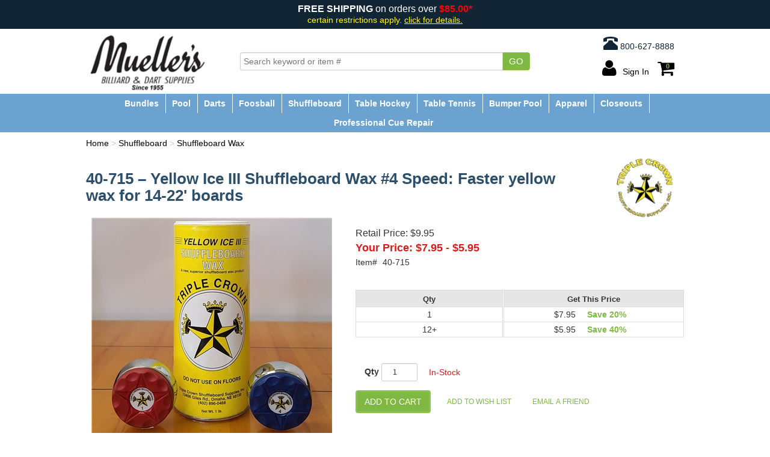

--- FILE ---
content_type: text/html; charset=utf-8
request_url: https://www.muellers.com/Yellow-Ice-III-Shuffleboard-Wax-4-Speed-Faster-yellow-wax-for-14-22-boards,10106.html
body_size: 29752
content:


<!DOCTYPE html>
<html xmlns="http://www.w3.org/1999/xhtml" xmlns:og="http://ogp.me/ns#" lang="en">
<head><!-- BCF Commerce Net Store v4.1 - Server: 4 --><meta charset="utf-8" /><meta http-equiv="X-UA-Compatible" content="IE=edge" /><meta name="viewport" content="width=device-width, initial-scale=1" /><title>
	Yellow Ice III Shuffleboard Wax #4 Speed: Faster yellow wax for 14-22&#39; boards - Mueller&#39;s Billiard &amp; Dart Supplies
</title><meta property="og:title" content="Yellow Ice III Shuffleboard Wax #4 Speed: Faster yellow wax for 14-22&amp;#39; boards" /><meta property="og:description" content="Yellow Ice III is in the medium-speed of the shuffleboard waxes but considered to be the &quot;standard&quot; by most users. Item sold individually in a 1 lb shake can.-->

  #4 Faster yellow wax for 14–22’ shuffleboards (Higher number is faster wax). Sold individually in a 1 lb. shake can.
" /><meta property="og:type" content="product" /><meta property="og:url" content="https://www.muellers.com/Yellow-Ice-III-Shuffleboard-Wax-4-Speed-Faster-yellow-wax-for-14-22-boards,10106.html" /><meta property="og:site_name" content="Mueller&amp;#39;s Billiard &amp;amp; Dart Supplies" /><meta name="keywords" content="Shuffleboard Wax,Triple Crown,,Shuffleboard supplies, shuffleboard pucks, shuffleboard tables, shuffleboard wax, board wax, white ice, yellow ice, dance wax, triple crown wax. triple crown ice, shuffleboard puck set, best shuffleboard pucks, best shuffleboard wax, cheap shuffleboard wax, t-square, shuffleboard t-square, DIY shuffleboard supplies, DIY shuffleboard cradle, shuffleboard silicon spray, shuffleboard wiper4" /><meta name="description" content="Shuffleboard Wax Made By TRIPLE CROWN. Starting at $7.95. Yellow Ice III Shuffleboard Wax #4 Speed: Faster yellow wax for 14-22&#39; boards Yellow Ice III is in ..." /><meta name="robots" content="index,follow" /><link rel="apple-touch-icon" href="/apple-touch-icon.png" /><link rel="icon" href="/favicon.ico" /><link rel="stylesheet" type="text/css" href="/ClientCSS/CSS.ashx?d=Global.css!8dc7523e280b2da!S-YJhxLPZFxyeP-VQq5mcTTFgFFk58zD1Cw5i_wgIBE%3d" /><link rel="stylesheet" type="text/css" href="/ClientCSS/CSS.ashx?d=DisplayGroup.css!8dc7523e280b2da!C3bfr6Xztxf9yhQYht6kv0xh8sRTxA4kIGdfZj78uWM%3d" />
    
    <!--[if lt IE 9]>
        <script src="/JS/html5shiv.js"></script>
        <script src="/JS/respond.js"></script>
    <![endif]-->
    
<script type="text/javascript">
// <![CDATA[
(function(i,s,o,g,r,a,m){i['GoogleAnalyticsObject']=r;i[r]=i[r]||function(){
(i[r].q=i[r].q||[]).push(arguments)},i[r].l=1*new Date();a=s.createElement(o),
m=s.getElementsByTagName(o)[0];a.async=1;a.src=g;m.parentNode.insertBefore(a,m)
})(window,document,'script','//www.google-analytics.com/analytics.js','ga');
ga("create", "UA-24281535-1", {"cookieDomain":"muellers.com","siteSpeedSampleRate":100});
ga("require", "ec");
ga("set", {"dimension1":"Desktop","dimension5":"Consumer","dimension6":"Display Group"});

ga("ec:addPromo", {"creative":"Phone Numbers and Schema","name":"Phone Numbers and Schema","position":"Header Phone Numebers"});
ga("ec:addPromo", {"creative":"Default Ad Space","name":"Default","position":"Header Secondary Navigation"});
ga("ec:addPromo", {"name":"Recently Viewed","position":"Global Message Bottom"});
ga("ec:addPromo", {"creative":"FooterUtilityLinks","name":"FooterUtilityLinks","position":"Footer Utility Links"});
ga("ec:addPromo", {"creative":"Footer Name Address","name":"FooterNameAddress","position":"Footer Address"});
ga("send", "pageview", {});
ga("send", "timing", {"timingCategory":"Database","timingLabel":"Unspecified","timingValue":30,"timingVar":"Unspecified"});

// ]]>
</script>
<link rel="canonical" href="https://www.muellers.com/Yellow-Ice-III-Shuffleboard-Wax-4-Speed-Faster-yellow-wax-for-14-22-boards,10106.html" /></head>
<body>
    
    <form method="post" action="/Yellow-Ice-III-Shuffleboard-Wax-4-Speed-Faster-yellow-wax-for-14-22-boards,10106.html" onsubmit="javascript:return WebForm_OnSubmit();" id="form1" novalidate="novalidate" class="mac">
<div class="aspNetHidden">
<input type="hidden" name="__EVENTTARGET" id="__EVENTTARGET" value="" />
<input type="hidden" name="__EVENTARGUMENT" id="__EVENTARGUMENT" value="" />
<input type="hidden" name="__VIEWSTATE" id="__VIEWSTATE" value="6AKVW0n5n6U0b3UDEWk8gc3QFz7rIv4ZLFzYje8mETfsUxkSyEwlglQYdQPhYN+KMVgumKz/lXcqTcla5POnNBbQauGqHbE8mw0eGUFyKe7gRUHsYzaH4KDBGVdPqc7w/ftd9peTwX6EvCHPT4xmrKt7qxJL3AvrJq11eW+ub+hAThYcUUtLfSz7gzhRrf0mCYlqqTyYGd/Y67OjlV1iEMP9dP52r9DZs88+S/FNzljV71fGC0Y7oHm1HWwHv4TM1HM+96XsGIQmshnVY1eZW/1h9Yth6jwwWjcIibsswAZoOG7uz0j030sdhJuU40GjXbThXbX6vvXeua3PVypg2E8sdc5g9HRVjccKuW120zCbtrFVUhFj05Z/GdO3sGIWgCOk+0rl7CrU5iYOoXPmWgN0LeK7qrhH56CHXld7PwPqDxltORqFNEdZCBvcaPi/ebl6MZYqpGKIU5vkuvU4mfBhKfF5NUppxaLXaoLZ25JWV6b/FFuc646xErXX/I4vJXBMj9BS0oxJJS5R/KcVPh7rkaHF3PyvXrbimCA4ES+CJiuqW2VBGSnjCiqvOZW3EktxtrpUSg3UDV1atVOnu1IpAt1Tsc5HsSSwZ9LyO/HJhpDI0l4wHu28TAZ5pj/Q6dNQ6q79ZI2A+xNw/mUJ2q7iSbxyv1k51pHe0v4Y3Y0XXTJd+wJhPO+P4erJh/AsUOL4BeU0HpMdXgJfVytcZ/TFKVug0FYSlcitEy68FXGCKGw9QOA2suHlqdQQlwtuwIwTexDxfOWJ2oEPyt1NbtbTS1/BMNwWKgleHtFB7abrHYUsWhPeGhFRgA2PSFczSrdvaWYFMWUNXNXVkH7mbWo1XTiupXNSJHYthSWmi4TPQ1aDSGW/0Lanzlmi5tk4dfxTRTiaiNptWcBDi2r0sI91mvVMCehZk40GxOgzTvyS5RJA7dHYgA/xV9R4CZmhHqcDRRLhmvLxZvr6/je8e4zzkGgQTz+DBLvGGfCX1fxYZLT72ieyKYFgDlWG68O5OD1tsbuBWDt6o8MdaeDZ/IvLeJcVHZNg3voBQtdpCqf+xoAHtEDeArqJe4bdpTPbzOZWgnKp3FL5Di/C7qvO2Od7dB06u8jo7ujo9yUW3b3PLkrAPIty3sD8tX49V5TRK89YRfByWlNj4MyEWjivMcTOvgDxXgbxS69Rmmb30hoU/2YjdO42eg7sNgm61nnmvhlXohZV/AzSbT/Ppk/KW/vP9tunzWZ5ObZGPDeydwSXCxklZHOz90tb//AswvsgXA7sCpUkhz5nvQuw5EH3jubUMIhsQUJy7+rn3lWzDjnOuNBzl5X2kPfhXZKaNpiq7xeuSdNdAkbGPBVTSN515BbGR0spvPLleUnU0fzIpRO2HdCE1R9c7UNM2+dHnYX1DqsBM2/4RY0v4ubL+2oSAIibUVqY1tK31pIQy4KOKUxckYPxsQYinjD/EClIiuGKS55oNT7PESGEXpUPVtgdBh2dYs9GqMIsW48gezko1VrxV6VfOONj7yNiAD+LexaW9FDbM0PX+MVBcQ8FoYrW1wYzypNL1aa23YZCkMIf9m2f4fjb+D1EjcPnQAHYv0+eodAgpeoOeRdmWKPTWJ3v7iqSHDuIPT8uXfpxNKpOEEwQ7rgdpUPyy2psgujHng/YbDalAM9t5QhTjl4PZL7xr0BqFsMbVLTt/Zv9bXwxC88d/xlP0z2o/v/Efuthv6UyHuuVKjyeBAX4dV2q7sigWV5cy6eWUCI/PnsP8QxhjaXjkQUtd/[base64]/ghllr656NBPmst0NTG8Mc52i2YER7GNe9JEe3e0oILVlQyI0c+29+ivokzlTfSoLwMAO46jeGHqG3UhLCl0k85nqzgsfHgY4AC7x9x6C/9sqDilwmJqImlaQq00BO0/wy4LFw0s1UdRALEJYrWAF8S8BR+kk2xe29M4SxyW/rimU36XdMMb+kF2tL5GiCcCHd8JZsTZvh5L+nck9nPnw+LnXlszohfjBNAHBg2bTgIz31QQPKPhVEkt8zxTkmdnBeW1ynvQgzEgPU1mETxNrwFW+btdBhvsVvse9UVa0379zgMzq0FUIZsyQzHgOXsHMAHQnehui8GPB3/4gKBoLuRka5eWiDDNKnYwUqdjh6Rij01iKADJa04TjR9SQCv3bnYu4iDeEFvxDfXV+t8Acn7pQrmd8Rlaizr0Mwj5I4CMrXu4db0LuTRTwY37+mV+roIVu3Z2akfKSV85lyRZ6Sw0jG3LTG3DKV75H5M+xBaJAhp/DtqeGb0IX4atprHS4YW94bipNK5fLn1SVNwf8QAP4PwKp3L/k7Bjuw9xqYroceXvt0M8JdhvzWUa2JHWb8En9Zx3ymHah4cNELT/aS3eW/K3u5CUewYZ3aLZuEuCyXLLae8TXz030wWmIWC8yVmw0URRfRsxLBoxxzgRi1APvXHQwcwD1N/+ZIihBGwXJaD5wgTxp3qiw17kwRt9IpSCtuI1UPIxufn5Zuuh3Wn4Fpmlla0ydhki6fhLkGkJRvo34q+RIMbVTASHmkm/lr6AV9BEOMmIWfDewzjXmyU9VCiyFvUpoa9TVBTKFNl/+mfm+TH5JngYsbhYN3dsQUQR53+tglEmdgOvBXGNXQLc/M1fADJFWNTiuseVn8ZERfkXOYSB/JAY4M8sl8ShHbeBBj9CUbmHTH05tfiy902jXL+SIvC6Y9WwD4SBNL9bihShMIdp4giYa3k/d5AGJPmwRJZbbrpQyeaXQ5vvqREySHrfe4SP24Z9/9SRUp84xVMM1FxPO1VogXuzseAvXhRX47qYf9OOEc/BQkjmuyotSSjBCPzd6F558pA8PZDMH5a+0Yx0Y8Zsv86UtY5KaoKtQtcXOgcIT10nYpwDSfWmIHu0TrWfg2Lzbxsa3uiwabNHcZ0fC+7eirdomEMwyH/HxC4Y2aj5QoBuaIOUFcPe+T/DOoM/+4i0h8sbrhXykAw3O3KsOpeRibOL8safopyKWdFV6RXQpdP2IGgSHrUOTC211bzZbFH+ZgwAw9mXXtMxWqh/ULU6dhKTrQDXjVyKO5dTSCzwq4mBx9rZbY2Kij+esRVvmFaCVivYL6r2IevXTD1n13nsN+DAJ9NQNQ1bxt1dWasiftkjh969Ws3NKghGnME+HmUdMCuVsxQ1EhfdJ8Ci8KvdpVMLrq7qx1GZogxmqCbGYXg7cWD47TeFEPwO75Roe/I1Sn1JDeQUp48H8sLlCT/rtzYcrCYRwvGQga5RR6v+ihbhysl40C81BZ1jeXauTPLuucPr7joOizaqqDQl8jsJyfMbIBeKvv/aBPqvv4koUOX7sVm5Rf6eAwn4oBpw8AuAS+jtSe4pttr5YzZO/GXldlB6I3X7YGjYzmNyxJf9o86fU/AaYijVLJ+mw5SQTjnD0jBltEFA51pdUKzm1H2ZwGpkn8gUbMwJIW4FxNVZxv+3EGez7DRBaWc5xdQXC/p/UALIdq8NJzTqVI9mFmVpkY06oVM4Ixo7Rlfigb50jF+l8ZsRGDp5HYjPVbCmYdUjo5QeHbAikiHkI1j4l07qPB68u/hssGIe2424Iij5V3YJH0RN5p04G39Me3jcP88YhUfB9iZeInz23N207cLv+YIu/6qYnVGQVxbsbpHipxLw4jm9225wasIaDOQVgqA0gqpL5yF3hOLCoPoHhffLbaszzvJJiFmi/3RbfCUKZtt//nPFBvV/OCdmjolg6FgpXC2x1PUI8ayK3KGUlhKBDDu1y8rXEK1zSOQCbIukxyFxcj2M/Q/AGKdUDR1sQCflsevpsErKwE/2bgBhAXWYnNBEuisWM+9TmQQBEXKDxTrvZBmT7POiXdKbH2BBsZRQpVqNZVuZYky7VLlksLaBMM7icHaOqE580AJoF/Ci0K+zrkjT8TIEKMZL2i9vn4gQDD8m7nqwYgDSKnaVJhjhO6ExXq3rLp7ePhp0nzaGSz1BoKryf++zuNneDvqiIoZzBa0e5op8SKUSleijw/b8n3pcmK14w7xXAqlGpeY1y/4k/r2iVyt+PAa0jJY0FfK8qnyimWWjueY4zV3C3a/KAFNRSBitbK1/cOXT1zh99EHagTzsPP846cGM4LsKHsLPso+uEAFiDKTRKVJKfhM/8hz0/JCcWW/ppumLT9RDtAzLrDUCo0YV+Ph9k2w5l0TnC52/rM5oA6q/lUCyNCKb1EcaPf8VGbSvXtmi3q3VVxZsWwWiDohbLhvQv5Xpqyw/mVeiIsD8nTGFOlvvxg87PownW7G6F0C3WBirgeqj2ktS8xGupyd6arn1XikEo5t4HBePVGkdJzHo3LX/wY5C5CRmI524I9K4GPIBXcE4aCWid/dztH+woLfPG6LXoHz+HiUuk/Lf/ATtqK1ud6G2hoct8UIi8yZJSi5bKO2UrTtsot1K/eblwhSN0+ylx/UWGHlbSJLfJIihRSZvt13rBCgrcV+ZyPgZt5w9dIdI1JYQQRGOE6A51Z6LTGWQGTHxnQ0rzg9Pl7ZmMmM8jNHKDPThezNGhAX4PSXZbckV27pSv/u7CGUtEFhCgnyq+wHyt6k4dORVk6NoBtTAzkTDOmVgXd2iJ4bivOmGXfSq4uvUTguE3wo8QCOTULPpDLTuN/mmCm5cJPAMxuUphW6Vf6t64b9ljbkJluloZh9kIPzF9Rfv42LcNjv+2eCfk3AgwNhJCmUU4IQ2/FFU6wMND211ZGxo/5c8G+M3frMtmfxN52uHzZHU/N7RQuqX/r5v8oHFx6IMSBepgzpNwQSL2FfmsRZyXdtPBdmlo822og/K8EA/Cb5yA3o3sbG3cCkXn2dk6tyznFU8gcbU0DlaoPS8OyNAoVRs5VOQp+NNyoTzc9bI/jWR2tgtmUpyYH2JO8j7SytQGABUjoAWyLa6EUvOgVffVQ06aoEtaQAPWILaEc5dtx4fsQ4ki5u9RFOIzJyRmPuHYknLliD/FJast0THfY027eXhJlV7DEjaYVE7/hSxQBAgOA1wZWrpuwjt84KcZB7EK+UlTeD0NHMgPiYpSkskTVn6w+itrEKpTZF9M1m4tvzOafzCJyH7AKkPSHmJN6UWta4LF3bjE8LiwNSZlatzHp7W9KtK+bnCzBv5eJ5vej/[base64]/Ek64X9WA6RbvVlouyJXAO3rrtVtQu2dq43qBLj3F5wCWm3LXPHWTVx0hYRvmaNpLx5clKXBz4xRFXddeXd03f6HXv1+de0stzko/VaPIBL8vMQuZkvH8pr9CvnAQjbOSTUmvN3bnPmOH1xdeO9jV/lq0neCh9zMHHL+CUoX/K6KaSmDxbykIbOn/0UR5D0xqqyV5AbaVJarauvFsxAEvH7J7kZaXuBJK3r4TqAmBjiJ9b0yvPQvtJ6kKiY4fx/aqtQLTvZxvmtURNsPNCQBGTIRZQ9aKsroqyjVCPRs3sKlQ5ZI3c9n9PccLf3zs4pEPY46vCK9ZeDBzr3xgLgnsIsvy6GuEUQm0N4Hrs2cXfso/keZ3W9z4ZQJ5ReZQyjzu4wrnU8hzyCMZKRxtTaIqic3ukdkWN/mORlRKMRS9nJnXOWJBl5luKzThr7g2OU3+Tni4xfvt1ndzqHmTWIFEgS+XNcVZVl18K+4126m6HK6WsCFEgUGT0Q4WWbsu928+8Gz04JpKTr51dyy5dyapRQwxucP8mKclOvmhoa2M6J5qZBBGRPpS9y5ITL9y4JNKJiBOpLZjhT/UypfeTDRx1q7hHptF3D0yiUgkLOMCR72UUimVZxbvup+1mUjxmyu4C16mJEhUQKOueXicDs+lVvm2sxUcn2icl1ULSMuMcHqxWe3tDibHAxmdle8kjGFYO9wta8RDOR1MkM1u/HiyCwUKtoRY24KY/tUFv0pekZYXxfbawuNKPka1yeeyYwXlcZPc0Tkh+/BWKLgM8wrmQfJw6MjOJUnfMgq3xfBdjQ+rku6qbJV+BfXz4GvDipu1cQ140XesIp/h2W1REfJ2T3vClAZzjmz2957x/0U6UGJGvVwRJz/I7uDfN6k+OVK079LPp99UKAMscVBE56sk3oHD+B+72TOCRbXmm1IOMX3MfEFsmePtAnEz25Z2kpokhb5jUG95bDPpRIRw23Ya8kkcZwoLQRhmnO63FbBjIls/JODdxt6WgYzdEyc+4WKvT5Fgcl/RkJ9CwWvE1zkLCsVOZ7Y3yH99W4j0eMde1Znc/kNQircU9VbrNnrDXn/ahRsPtR3JDeiMf+7BRqaSEyARiYbL/8s3YpL07TcVCGSIEISvLCZApQRaEcbGMzfA7vRw4a/FhSayJFuyr9vG+8hDcg8iv0993o4bzsZUZAxSdUaJSJNq9frLARwan4Wmi+lMUsdQ/mxBungwt1xvm3dH8YFfzb8VBhgG0oXyIJbf47aIRtnBMeMfPKwKA4TmCetaRW1SB6p1+nMJebVInCrS1ro4A9rfc3nF4g4YzYY3twWT2cREwr1XAvan1caEgia7qvI/7uq7QKSAKBU3kQHwcnOHwAFN9F+EtZoaQ95Ju7F2FYUB4tnKmas0TMQEoUcTgnNSodBJvY288E9PmTTq00GkNKHbV506+f1bfNkyQG2ZXba1wCqAgRO/uJdh2JHsm8jU82sM5ipJhnOUa/+RDQMq80gCHJGAWZndbUfzyEPVkpJwujdvIEOCiF4uzQr6FSVu2sEK8KkkaiLx+0z7nT8VdvNYVxWwVNyipk5s1g+KZgVw1cr4fdqQl/ON/Sy0jQ2LqrVt7xaMoo1nrv6Q5gPBD2ko+696V59GmTcCy2xZvjrwiC+6xTxrK7HhO4CcCovHdLwUaWhW4slRVrBWXiQalR+0CniqEBRRq79NYqK4uYGm0oEIwCp2SwoZaebWSOed+/Buqpb1SxXsksZdo1zw1LYNyfGoI6JCDNsanZ32oEor58AQO2UUZAz0Q7tXfiI0Z3yNr8Ij8W/AbYvIsy49sLDbG7MFuChb23FyKL3g7jrK2J9s9qfAj1J9D3dHzPqnlNy+FU5+E6zmgZCf2+3fUbLV3dmLjz//UUpOF7M+lHTj9GLE0fYXWW/0r3/tL9a/h/O6jNIAQ9HNFqPxofItmJoz+VovAeuXY9XJCpfdxASXVbLPYq2GkQEOBef+Vski3TzS1AJ7enVzf2KSfmDu6o/s1Ii+U3iYd8JJ+ssVbWF2X7+eFFy0X5XomPwa/AR8wM8vouiKr+QwM5o98sLfEc90eFn+ry9bhsyXbhLJK+qA1GYoBWRA+7gKB8Q6gVhA1RGwSQfI7q6xbfHnHbnbNP5fjeozU0FCmeTAxbCBGGi4pDM1KpXXhs8i7y3ALd8zKI3I70XtxKMnBIHD/imNCEafMXeVWvuOAB2tpxH7MgKkWPuMRvSLznymcCpedUrPD/haVunxdtYlq/x4nubMgT+VlKziMKdlpgC9oUoz+ulRQmUrFeawr4bmfbwEvQkhljHSECiVUH/UJtouYuVlDnkgZr8rA/bptX6uRG+r+Q6kHI0ZCJ+uwH27zdtSE1hO1v+pXyHfUjncL4tM8q16J9Xn+NsIqV5HLMfcRe/UuL220Tp5nzBJ1WvuzGn6RzzVfCr3VIKQ9vKHZQ4NLraJnk5I2Cz0FVTCOY7+R6wETfexY41PRZW9oTQ+OutqpIST0f9HUB2Kx2aUP08XDAgAh+yQo7cS3PFeewePrBGiGw7vOdeHpFkDJGRhPXN28CBKsnBWV+ohXm8SEn03pz7ywY8K+mo/[base64]/ZmP8EBr9LTMvvXvCTxj0WQvez1G2bzcmb9W6pSMUNxop6cz5vd3Gr8y65sIHPEjptZ48aFEy+1QGzH23NXUVBJEgNd75kZdIj1/urNNU9iSS2zRn1gOZHQlwvh07Na+kpm3xHM54afpSoEhZ0Mv1znVMbyehl/ljAKAiPrI3ybytst//ObImsxFgy6ZZEy+dgWhC29E/qFofbcH4d1pM1wr9mfEamsmlzinsWGulvQALvaBED7CLrxxrmkl86m2GmGhfasKe1kI1LkuztAtGOEsnLKt0zWXXMfV+M/E1P7SeyoCg3PLD1/z2JYz+X++OMlJZTsENwkgCxPkNYJPKqVaVBf0KXCW48v08MGoa9KZJXZdHR1OIM7T9Pra8BKFw6dmHCnNcg3bAEHMGU1Rs9QzwHJYNs7oAno+7I31Z6x4ArfahxKdlyl/Vp9D5GNXK1S5SVmcBo8RQazxYhIri/zea4Z/[base64]/qaxWodEHiR0gxFOZ3x5hlzYNrHodSoY7G1LYqhAw5+dXe8TBPX81/6L+JVh0C1MgDHRI0jyHYKJSYe8YbxfnRV0nUZP3MPvmpjkcxvINwICkiHzZk8yRE/yMyA1iIVq+Xsey+0ikyEqDB5iSd9pC68R+J3WtglJ+95SeWsqon4BiT5KsAC+V0mH9kknkGtFl+xL1Q9vs6iLOYYVpEPJYswyqdXS5lrQdSUtrY0hzpRYSUDAI7kx/d5SGpSpUc55nae09JLqMjne2Y/PE8XXd1EbG" />
</div>

<script type="text/javascript">
//<![CDATA[
var theForm = document.forms['form1'];
if (!theForm) {
    theForm = document.form1;
}
function __doPostBack(eventTarget, eventArgument) {
    if (!theForm.onsubmit || (theForm.onsubmit() != false)) {
        theForm.__EVENTTARGET.value = eventTarget;
        theForm.__EVENTARGUMENT.value = eventArgument;
        theForm.submit();
    }
}
//]]>
</script>



<script type="text/javascript">
//<![CDATA[
if (!Global) var Global = {}; Global.variables = {"debugMode":false,"production":true,"siteName":"www.muellers.com","siteNameSsl":"www.muellers.com","siteNameStatic":"cached.muellers.com","siteNameStaticSsl":"cached.muellers.com"};//]]>
</script>

<script src="/ScriptResource.axd?d=[base64]" type="text/javascript"></script>
<script src="JS/JS.ashx?d=DisplayGroup.js!8d8f0933e744f5c!u54S8TiMLk60n06P6iSDOBKgOKbCZzRJP_UVcse8Sy8%3d" type="text/javascript"></script>
<script type="text/javascript">
//<![CDATA[
function WebForm_OnSubmit() {
;
return true;
}
//]]>
</script>

<div class="aspNetHidden">

	<input type="hidden" name="__VIEWSTATEGENERATOR" id="__VIEWSTATEGENERATOR" value="9F43F5EE" />
	<input type="hidden" name="__EVENTVALIDATION" id="__EVENTVALIDATION" value="xFTJN88d4zVfFU4AbDDVpWQlHdKHkyhd0Y4nBOO4tJxRkmQJC7Hl9VZo1DChjy6UmLo/Im4TbVxrw9Eh7r58eVEWF5dwm7bOcHHpDOqtFPweOQKahC0akZwfPPbzMwScB9WRwGD9oFl1f4pcMi48zcoRjLa2EZX5VuzLd5OXGC0xagmsT8irEbO9W9BLONH3/NqPY4IDVpiFEqm9VNokw1CILVKB1Ox878IRLbSY3gIQ2BRpBObwVrgZ47pdIGxg" />
</div>
        <script type="text/javascript">
//<![CDATA[
Sys.WebForms.PageRequestManager._initialize('ctl00$masterScriptManager', 'form1', ['tctl00$ucHeader$upHeaderButtons','ucHeader_upHeaderButtons','tctl00$ucGlobalMessage$upPageMessage','ucGlobalMessage_upPageMessage','tctl00$ucGlobalMessage$upValidationSummary','ucGlobalMessage_upValidationSummary','tctl00$cph$upPrimary','cph_upPrimary','tctl00$cph$upDialogs','cph_upDialogs','tctl00$upUa','upUa','tctl00$ucDcBoxCampaignGlobalMessageBottom$ucDC$up','ucDcBoxCampaignGlobalMessageBottom_ucDC_up'], ['ctl00$ucDcBoxCampaignGlobalMessageBottom$ucDC$cmdDcBoxCampaign','ucDcBoxCampaignGlobalMessageBottom_ucDC_cmdDcBoxCampaign'], [], 33, 'ctl00');
//]]>
</script>

        <script type="application/ld+json">
[{"@context":"http://schema.org","@type":"Product","brand":"TRIPLE CROWN","image":"https://cached.muellers.com/RS/SR/product/26/Yellow-Ice-III-Shuffleboard-Wax-4-Speed-Fastest-yellow-wax-for-14-22-boards_40-715_R_2d85b3e6.jpg","name":"SHUFFLEBOARD YELLOW ICE 3 WAX  #4 SPEED","offers":[{"@context":"http://schema.org","@type":"Offer","availability":"http://schema.org/InStock","category":"Regular/Shuffleboard/Shuffleboard Wax","itemCondition":"http://schema.org/NewCondition","mpn":["YELLOW-ICE-3"],"price":"7.95","priceCurrency":"USD","sku":["40-715"]}]}]</script>

        <div id="pnlMain" class="ch ch99">
	
            



<div class="header-wrapper-div">

    

    <header>
        

        <div class="header-dcbox-center-div">
            
        <div id="ucHeader_ucDcBoxCampaignGlobalHeaderCenter_pnlDcCampaignNormal" class="dcbox dc">
		<div><!-- RWD -->
<div class="header-center-wrap">
  <div class="header-center-ad">
    <div class="header-center-copy">
     <p><span style="font-weight:800;letter-spacing:1;">FREE SHIPPING</span> on orders over <span style="font-weight:700;color:red;">$85.00*</span></p>
    <p><span style="color:yellow;font-size:0.857em;line-height:normal;">certain restrictions apply. <a  href="/FreeShipping$85Disclaimer.dlp" style="color:yellow;text-decoration:underline;" >click for details.</a></span></p> 
  </div>
</div>
</div>

</div>
	</div>
    

        </div>

        <div class="header-tagline-block">
            
        </div>  
        
        
        <div class="header-buttonbar-div">

            <div class="header-logo-div">
                <a href="/" class="header-logo-a">
                    <img src="/ClientAssets/Images/Muellers-Logo-Md.png" alt="Muellers Recreational Products" class="header-logo-img" />
                </a>
                <a href="/" class="header-logoshort-a">
                    <img src="/ClientAssets/Images/Muellers-Logo-Xs.png" alt="Muellers Recreational Products" class="header-logoshort-img" />
                </a>
            </div>
            
           <div class="header-dcbox-phonenumbers-div">
                
        <div id="ucHeader_ucDcBoxCampaignGlobalHeaderPhoneNumbers_pnlDcCampaignNormal" class="dcbox dc" data-ua-promo="{&quot;creative&quot;:&quot;Phone Numbers and Schema&quot;,&quot;name&quot;:&quot;Phone Numbers and Schema&quot;,&quot;position&quot;:&quot;Header Phone Numebers&quot;}" data-ua-action="promo_click" data-ua-actionx="{}" data-ua-event="{&quot;eventAction&quot;:&quot;Click&quot;,&quot;eventCategory&quot;:&quot;Internal Promotions&quot;,&quot;eventLabel&quot;:&quot;Phone Numbers and Schema&quot;}">
		<div><!-- CM > Global > Phone and Schema -->
<div class="hidden-xs"><a title="Call Mueller's Billiard &amp; Dart Supplies" href="tel:+18006278888"><span class="glyphicon glyphicon-phone-alt"></span> 800-627-8888</a></div>

<script type="application/ld+json">
[
  {
    "@context": "http://schema.org",
    "@type": "Organization",
    "url": "https://www.muellers.com/",
    "name": "Mueller's Billiard &amp; Dart Supplies",
    "legalName": "Muellers Recreational Products",
    "address": {
      "@type": "PostalAddress",
      "streetAddress": "4825 S 16th St.",
      "addressLocality": "Lincoln",
      "addressRegion": "NE",
      "postalCode": "68512"
    },
    "telephone": "+1-800-627-8888",
    "faxNumber": "+1-402-423-5964",
    "email": "info@muellers.com",
    "logo": "https://cached.muellers.com/Images/Muellers-Logo-Md.png",
    "sameAs": "https://www.facebook.com/muellerrecreationalproducts/",
    "contactPoint" :
      { "@type" : "ContactPoint",
        "telephone" : "+1-800-925-7665",
        "contactType" : "customer service",
        "contactOption" : "TollFree",
        "areaServed" : "US"
      }
  },
  {
     "@context": "http://schema.org",
     "@type": "WebSite",
     "url": "https://www.muellers.com/",
     "potentialAction": {
       "@type": "SearchAction",
       "target": "https://www.muellers.com/SearchResult.aspx?searchPhrase={search_term_string}",
       "query-input": "required name=search_term_string"
     }
  }
]
</script>
</div>
	</div>
    

            </div>

            <div id="ucHeader_upHeaderButtons">
		
                    <div class="search-div input-group">
                        <input type="search" class="search-input form-control typeahead" placeholder="Search keyword or item #" maxlength="500" data-blankmessage="Please provide a search term." />
                        <span class="input-group-btn">
                            <button class="search-button btn btn-primary">Go</button>
                        </span>
                    </div>
                    <div class="header-buttons-div">
                        
                        <ul class="header-buttonslist-ul">
                            
                                    
                                    <li class="header-accountbutton-li header-accountbutton-li-signedout dropdown">
                                        <a href="https://www.muellers.com/SSL/Login.aspx" class="dropdown-toggle" data-toggle="dropdown" data-hover="dropdown">
                                            <i class="fa fa-user" aria-hidden="true"></i><span class="header-accountname-span">Sign In</span>
                                        </a>
                                        <ul class="dropdown-menu dropdown-menu-right" role="menu">
                                            <li><a role="menuitem" href="https://www.muellers.com/SSL/Login.aspx">Sign In or Register</a></li>
                                            <li><a role="menuitem" href="https://www.muellers.com/SSL/Account/ShopperAccount.aspx">Your Account</a></li>
                                        </ul>
                                    </li>
                                
                            
                                    <li class="header-cartbutton-li header-cartbutton-li-empty">
                                        
                                        <a href="https://www.muellers.com/SSL/ShoppingCart.aspx" data-toggle="tooltip" data-container="body" data-placement="bottom" title="No items in Shopping Cart">
                                            <i class="fa fa-shopping-cart" aria-hidden="true"></i><span class="header-cartcount-span">0</span>
                                        </a>
                                    </li>
                                

                            <li class="header-searchbutton-li ">
                                <a href="#" data-toggle="collapse" data-target=".header-searchbar-div">
                                    <span class="glyphicon glyphicon-search"></span>
                                </a>
                            </li>
                            
                                <li class="header-menubutton-li">
                                    <a href="#" data-toggle="collapse" data-target=".header-menubar-div">
                                        <span class="glyphicon glyphicon-align-justify"></span>
                                    </a>
                                </li>
                            
                        </ul>
                    </div>          
                
	</div>
        </div>
    
        <div class="header-searchbar-div collapse ">
            <div class="search-div input-group">
                <input type="search" class="search-input form-control typeahead" placeholder="Search keyword or item #" maxlength="500" data-blankmessage="Please provide a search term." />
                <span class="input-group-btn">
                    <button class="search-button btn btn-primary">go</button>
                </span>
            </div>
        </div>                        
    </header>
    
    
    
    <div class="header-menubar-div collapse">
        <nav class="navbar navbar-default" role="navigation">
            <div class="container-fluid">
                <div id="ucHeader_ucMenuRootBootstrap_pnlControl" class="mrb-control-div">
		
    
            <ul class="nav navbar-nav">
                 
        <li><a href="https://www.muellers.com/Holiday-Gift-Bundles.html">Bundles</a></li>         
        <li class="dropdown"><a href="https://www.muellers.com/pool-and-billiard-supplies.html" class="dropdown-toggle" data-toggle="dropdown" data-hover="dropdown">Pool</a><ul class="dropdown-menu" role="menu"><li class="submenu-viewall"><a href="https://www.muellers.com/pool-and-billiard-supplies.html">View All Pool</a></li><li class="dropdown-submenu"><a href="https://www.muellers.com/Custom-Pool-Cue-Sticks.html" class="dropdown-toggle" data-toggle="dropdown" data-hover="dropdown">Custom Pool Cues</a><ul class="dropdown-menu" role="menu"><li class="submenu-viewall"><a href="https://www.muellers.com/Custom-Pool-Cue-Sticks.html">View All Custom Pool Cues</a></li><li><a href="https://www.muellers.com/Downey-Custom-Pool-Cues.html">Downey Custom Cues</a></li><li><a href="https://www.muellers.com/Rat-Custom-Pool-Cues.html">Rat Custom Cues</a></li><li><a href="https://www.muellers.com/Sanko-Custom-Pool-Cues.html">Sanko Custom Cues</a></li></ul></li><li class="dropdown-submenu"><a href="https://www.muellers.com/Production-Pool-Cue-Sticks.html" class="dropdown-toggle" data-toggle="dropdown" data-hover="dropdown">Production Pool Cues</a><ul class="dropdown-menu" role="menu"><li class="submenu-viewall"><a href="https://www.muellers.com/Production-Pool-Cue-Sticks.html">View All Production Pool Cues</a></li><li><a href="https://www.muellers.com/Lucky-Pool-Cues.html">Lucky Cues</a></li><li><a href="https://www.muellers.com/McDermott-Pool-Cues.html">McDermott Cues</a></li><li><a href="https://www.muellers.com/Mueller-Pool-Cues.html">Mueller Cues</a></li><li><a href="https://www.muellers.com/Star-Pool-Cues.html">Star Cues</a></li><li><a href="https://www.muellers.com/Hustler-Pool-Cues.html">Hustler Cues</a></li><li><a href="https://www.muellers.com/JumpandBreak-Pool-Cues.html">Jump/Break Cues</a></li><li><a href="https://www.muellers.com/1-Piece-House-Pool-Cues.html">1-Piece House Cues</a></li><li><a href="https://www.muellers.com/New-Cues.html">New Cues</a></li></ul></li><li class="dropdown-submenu"><a href="https://www.muellers.com/Pool-Cue-Cases.html" class="dropdown-toggle" data-toggle="dropdown" data-hover="dropdown">Pool Cue Cases</a><ul class="dropdown-menu" role="menu"><li class="submenu-viewall"><a href="https://www.muellers.com/Pool-Cue-Cases.html">View All Pool Cue Cases</a></li><li><a href="https://www.muellers.com/1x1-Pool-Cue-Cases.html">1x1 Cue Cases</a></li><li><a href="https://www.muellers.com/1x2-Pool-Cue-Cases.html">1x2 Cue Cases</a></li><li><a href="https://www.muellers.com/2x2-Pool-Cue-Cases.html">2x2 Cue Cases</a></li><li><a href="https://www.muellers.com/2x3-Pool-Cue-Cases.html">2x3 Cue Cases</a></li><li><a href="https://www.muellers.com/2x4-Pool-Cue-Cases.html">2x4 Cue Cases</a></li><li><a href="https://www.muellers.com/3x5-Pool-Cue-Cases.html">3x5 Cue Cases</a></li><li><a href="https://www.muellers.com/3x7-Pool-Cue-Cases.html">3x7 Cue Cases</a></li><li><a href="https://www.muellers.com/Leather-Pool-Cue-Cases.html">Leather Cue Cases</a></li></ul></li><li class="dropdown-submenu"><a href="https://www.muellers.com/Cue-Racks-and-Holders.html" class="dropdown-toggle" data-toggle="dropdown" data-hover="dropdown">Cue Racks &amp; Holders</a><ul class="dropdown-menu" role="menu"><li class="submenu-viewall"><a href="https://www.muellers.com/Cue-Racks-and-Holders.html">View All Cue Racks &amp; Holders</a></li><li><a href="https://www.muellers.com/Pool-Cue-Wall-Racks.html">Wall Racks</a></li><li><a href="https://www.muellers.com/Cue-Rack-Accessories.html">Rack Accessories</a></li><li><a href="https://www.muellers.com/Portable-Cue-Holders.html">Portable Cue Holders</a></li><li><a href="https://www.muellers.com/Cone-Talc-Holders.html">Talc Holders</a></li></ul></li><li class="dropdown-submenu"><a href="https://www.muellers.com/Pool-Balls.html" class="dropdown-toggle" data-toggle="dropdown" data-hover="dropdown">Pool Balls</a><ul class="dropdown-menu" role="menu"><li class="submenu-viewall"><a href="https://www.muellers.com/Pool-Balls.html">View All Pool Balls</a></li><li><a href="https://www.muellers.com/Pool-Ball-Sets.html">Pool Ball Sets</a></li><li><a href="https://www.muellers.com/Cue-Balls.html">Cue Balls</a></li><li><a href="https://www.muellers.com/Belgian-Aramith-Replacement-Pool-Balls.html">Aramith Replacement Balls</a></li><li><a href="https://www.muellers.com/Bumper-Pool-Ball-Sets.html">Bumper Pool Balls</a></li><li><a href="https://www.muellers.com/Snooker-Balls.html">Snooker Balls</a></li><li><a href="https://www.muellers.com/Training-Balls.html">Training Balls</a></li><li><a href="https://www.muellers.com/Novelty-Pool-Balls.html">Novelty Pool Balls</a></li><li><a href="https://www.muellers.com/Pool-Ball-Accessories.html">Pool Ball Accessories</a></li></ul></li><li class="dropdown-submenu"><a href="https://www.muellers.com/Pool-Accessories.html" class="dropdown-toggle" data-toggle="dropdown" data-hover="dropdown">Pool Accessories</a><ul class="dropdown-menu" role="menu"><li class="submenu-viewall"><a href="https://www.muellers.com/Pool-Accessories.html">View All Pool Accessories</a></li><li><a href="https://www.muellers.com/Chalk.html">Chalk</a></li><li><a href="https://www.muellers.com/Chalk-Holders.html">Chalk Holders</a></li><li><a href="https://www.muellers.com/Gloves.html">Gloves</a></li><li><a href="https://www.muellers.com/Joint-Protectors.html">Joint Protectors</a></li><li><a href="https://www.muellers.com/Pool-Table-Pocket-Markers.html">Pocket Markers</a></li></ul></li><li class="dropdown-submenu"><a href="https://www.muellers.com/Tips.html" class="dropdown-toggle" data-toggle="dropdown" data-hover="dropdown">Tips</a><ul class="dropdown-menu" role="menu"><li class="submenu-viewall"><a href="https://www.muellers.com/Tips.html">View All Tips</a></li><li><a href="https://www.muellers.com/Traditional-Leather-Pressed-Tips.html">Traditional Leather Pressed Tips</a></li><li><a href="https://www.muellers.com/Layered-Leather-Tips.html">Layered Leather Tips</a></li><li><a href="https://www.muellers.com/Phenolic-and-Composite-Tips.html">Phenolic &amp; Composite Tips</a></li><li><a href="https://www.muellers.com/Screw-On-Tips.html">Screw-On Tips</a></li><li><a href="https://www.muellers.com/Slip-On-Tips.html">Slip-On Tips</a></li></ul></li><li class="dropdown-submenu"><a href="https://www.muellers.com/Pool-Cue-Maintenance-Supplies.html" class="dropdown-toggle" data-toggle="dropdown" data-hover="dropdown">Cue Maintenance Supplies</a><ul class="dropdown-menu" role="menu"><li class="submenu-viewall"><a href="https://www.muellers.com/Pool-Cue-Maintenance-Supplies.html">View All Cue Maintenance Supplies</a></li><li><a href="https://www.muellers.com/Shaft-Maintenance.html">Shaft Maintenance</a></li><li><a href="https://www.muellers.com/Tip-Maintenance.html">Tip Maintenance</a></li></ul></li><li class="dropdown-submenu"><a href="https://www.muellers.com/Pool-Cue-Repair-Supplies.html" class="dropdown-toggle" data-toggle="dropdown" data-hover="dropdown">Cue Repair Supplies</a><ul class="dropdown-menu" role="menu"><li class="submenu-viewall"><a href="https://www.muellers.com/Pool-Cue-Repair-Supplies.html">View All Cue Repair Supplies</a></li><li><a href="https://www.muellers.com/Ferrules.html">Ferrules</a></li><li><a href="https://www.muellers.com/Tip-Pads.html">Tip Pads</a></li><li><a href="https://www.muellers.com/Glue.html">Glue</a></li><li><a href="https://www.muellers.com/Pool-Cue-Bumpers.html">Bumpers</a></li><li><a href="https://www.muellers.com/Weight-Bolts.html">Weight Bolts</a></li><li><a href="https://www.muellers.com/Collars-and-Rings.html">Collars &amp; Rings</a></li><li><a href="https://www.muellers.com/Joint-Pins-and-Inserts.html">Joint Pins &amp; Inserts</a></li><li><a href="https://www.muellers.com/Cue-Lathes-and-Lathe-Accessories.html">Cue Lathes &amp; Lathe Accessories</a></li></ul></li><li class="dropdown-submenu"><a href="https://www.muellers.com/Pool-Table-Cloth.html" class="dropdown-toggle" data-toggle="dropdown" data-hover="dropdown">Pool Table Cloth</a><ul class="dropdown-menu" role="menu"><li class="submenu-viewall"><a href="https://www.muellers.com/Pool-Table-Cloth.html">View All Pool Table Cloth</a></li><li><a href="https://www.muellers.com/Gorina-Basalt-Cloth.html">Gorina Basalt Cloth</a></li><li><a href="https://www.muellers.com/Gorina-A-Pool-Table-Cloth.html">Gorina A Cloth</a></li><li><a href="https://www.muellers.com/Gorina-M-Cloth.html">Gorina M Cloth</a></li><li><a href="https://www.muellers.com/Gorina-Tournament-2000-Cloth.html">Gorina Tournament 2000 Cloth</a></li><li><a href="https://www.muellers.com/Muellers-Rubber-Backed-Cloth.html">Mueller&#39;s Rubber-Backed Cloth</a></li><li><a href="https://www.muellers.com/Muellers-Unbacked-Cloth.html">Mueller&#39;s Unbacked Cloth</a></li></ul></li><li class="dropdown-submenu"><a href="https://www.muellers.com/Pool-Table-Accessories.html" class="dropdown-toggle" data-toggle="dropdown" data-hover="dropdown">Pool Table Accessories</a><ul class="dropdown-menu" role="menu"><li class="submenu-viewall"><a href="https://www.muellers.com/Pool-Table-Accessories.html">View All Pool Table Accessories</a></li><li><a href="https://www.muellers.com/Pool-Table-Covers.html">Pool Table Covers</a></li><li><a href="https://www.muellers.com/Pool-Ball-Triangles-and-Racks.html">Triangles &amp; Racks</a></li><li><a href="https://www.muellers.com/Cone-Talc-and-Holders.html">Cone Talc &amp; Holders</a></li><li><a href="https://www.muellers.com/Shake-Bottle-and-Peas.html">Shake Bottle &amp; Peas</a></li><li><a href="https://www.muellers.com/Bridge-Sticks-Heads-and-Hooks.html">Bridge Sticks, Heads, &amp; Hooks</a></li></ul></li><li class="dropdown-submenu"><a href="https://www.muellers.com/Pool-Table-Maintenance-Supplies.html" class="dropdown-toggle" data-toggle="dropdown" data-hover="dropdown">Pool Table Maintenance</a><ul class="dropdown-menu" role="menu"><li class="submenu-viewall"><a href="https://www.muellers.com/Pool-Table-Maintenance-Supplies.html">View All Pool Table Maintenance</a></li><li><a href="https://www.muellers.com/Leather-Pocket-Components.html">Leather Pocket Components</a></li><li><a href="https://www.muellers.com/Plastic-Pocket-Components.html">Plastic Pocket Components</a></li><li><a href="https://www.muellers.com/Rubber-Cushions.html">Rubber Cushions</a></li><li><a href="https://www.muellers.com/Coin-Op-Table-Replacement-Rail-Sets.html">Coin-Op Replacement Rail Sets</a></li><li><a href="https://www.muellers.com/Valley-Coin-Op-Table-Supplies.html">Valley Coin-Op Table Supplies</a></li><li><a href="https://www.muellers.com/Home-Pool-Table-Supplies.html">Home Pool Table Supplies</a></li><li><a href="https://www.muellers.com/Rail-Caps-and-Corner-Miters.html">Rail Caps &amp; Corner Miters</a></li><li><a href="https://www.muellers.com/Rail-Brushes-and-Cloth-Cleaners.html">Rail Brushes &amp; Cloth Cleaners</a></li><li><a href="https://www.muellers.com/Rail-Repair-Supplies.html">Rail Repair Supplies</a></li><li><a href="https://www.muellers.com/Pool-Table-Recovery-Tools.html">Pool Table Recovery Tools</a></li><li><a href="https://www.muellers.com/Glues-and-Adhesives.html">Glues &amp; Adhesives</a></li><li><a href="https://www.muellers.com/Spots.html">Spots</a></li></ul></li><li class="dropdown-submenu"><a href="https://www.muellers.com/Pool-and-Billiard-Training-Aids.html" class="dropdown-toggle" data-toggle="dropdown" data-hover="dropdown">Training Aids</a><ul class="dropdown-menu" role="menu"><li class="submenu-viewall"><a href="https://www.muellers.com/Pool-and-Billiard-Training-Aids.html">View All Training Aids</a></li><li><a href="https://www.muellers.com/Pool-Training-Balls-and-Devices.html">Pool Training Balls &amp; Devices</a></li></ul></li><li class="dropdown-submenu"><a href="https://www.muellers.com/Pool-and-Billiard-Books-and-DVDs.html" class="dropdown-toggle" data-toggle="dropdown" data-hover="dropdown">Books &amp; DVDs</a><ul class="dropdown-menu" role="menu"><li class="submenu-viewall"><a href="https://www.muellers.com/Pool-and-Billiard-Books-and-DVDs.html">View All Books &amp; DVDs</a></li><li><a href="https://www.muellers.com/Pool-and-Billiard-Books.html">Books</a></li><li><a href="https://www.muellers.com/Pool-and-Billiard-DVDs.html">DVDs</a></li></ul></li><li class="dropdown-submenu"><a href="https://www.muellers.com/Pool-and-Billiard-Clothing.html" class="dropdown-toggle" data-toggle="dropdown" data-hover="dropdown">Clothing</a><ul class="dropdown-menu" role="menu"><li class="submenu-viewall"><a href="https://www.muellers.com/Pool-and-Billiard-Clothing.html">View All Clothing</a></li><li><a href="https://www.muellers.com/Dead-Stroke-Pool-T-Shirts.html">Dead Stroke T-Shirts</a></li><li><a href="https://www.muellers.com/Pool-and-Billiard-Embroidered-Clothing.html">Pool &amp; Billiard Embroidered Clothing</a></li></ul></li><li class="dropdown-submenu"><a href="https://www.muellers.com/Pool-and-Billiard-Gifts-and-Accessories.html" class="dropdown-toggle" data-toggle="dropdown" data-hover="dropdown">Gifts &amp; Accessories</a><ul class="dropdown-menu" role="menu"><li class="submenu-viewall"><a href="https://www.muellers.com/Pool-and-Billiard-Gifts-and-Accessories.html">View All Gifts &amp; Accessories</a></li><li><a href="https://www.muellers.com/Pool-and-Billiard-Pins.html">Pins</a></li><li><a href="https://www.muellers.com/Pool-and-Billiard-Keychains.html">Keychains</a></li><li><a href="https://www.muellers.com/Pool-and-Billiard-Decals.html">Decals</a></li><li><a href="https://www.muellers.com/Pool-and-Billiard-Home-and-Office-Decor.html">Home &amp; Office Decor</a></li><li><a href="https://www.muellers.com/Tricks-and-Games.html">Tricks &amp; Games</a></li></ul></li></ul></li>         
        <li class="dropdown"><a href="https://www.muellers.com/darts-and-dart-supplies.html" class="dropdown-toggle" data-toggle="dropdown" data-hover="dropdown">Darts</a><ul class="dropdown-menu" role="menu"><li class="submenu-viewall"><a href="https://www.muellers.com/darts-and-dart-supplies.html">View All Darts</a></li><li class="dropdown-submenu"><a href="https://www.muellers.com/Dartboards.html" class="dropdown-toggle" data-toggle="dropdown" data-hover="dropdown">Dartboards</a><ul class="dropdown-menu" role="menu"><li class="submenu-viewall"><a href="https://www.muellers.com/Dartboards.html">View All Dartboards</a></li><li><a href="https://www.muellers.com/Steel-Tip-Dartboards.html">Steel Tip Dartboards</a></li></ul></li><li class="dropdown-submenu"><a href="https://www.muellers.com/Soft-Tip-Darts.html" class="dropdown-toggle" data-toggle="dropdown" data-hover="dropdown">Soft Tip Darts</a><ul class="dropdown-menu" role="menu"><li class="submenu-viewall"><a href="https://www.muellers.com/Soft-Tip-Darts.html">View All Soft Tip Darts</a></li><li><a href="https://www.muellers.com/B-Model-Soft-Tip-Darts.html">B-Model Soft Tip Darts</a></li><li><a href="https://www.muellers.com/Dead-Stroke-Soft-Tip-Darts.html">Dead Stroke Soft Tip Darts</a></li><li><a href="https://www.muellers.com/Hole-In-One-Soft-Tip-Darts.html">Hole-In-One Soft Tip Darts</a></li><li><a href="https://www.muellers.com/Prism-Soft-Tip-Darts.html">Prism Soft Tip Darts</a></li><li><a href="https://www.muellers.com/SK-Model-Soft-Tip-Darts.html">SK Model Soft Tip Darts</a></li><li><a href="https://www.muellers.com/Tight-Grip-Soft-Tip-Darts.html">Tight Grip Soft Tip Darts</a></li><li><a href="https://www.muellers.com/Traditional-Brass-Soft-Tip-Darts.html">Traditional Brass Soft Tip Darts</a></li><li><a href="https://www.muellers.com/Zombie-Soft-Tip-Darts.html">Zombie Soft Tip Darts</a></li><li><a href="https://www.muellers.com/Custom-Designed-Soft-Tip-Darts.html">Custom-Designed Soft Tip Darts</a></li><li><a href="https://www.muellers.com/Shot-Soft-Tip-Darts.html">Shot Soft Tip Darts</a></li></ul></li><li class="dropdown-submenu"><a href="https://www.muellers.com/Steel-Tip-Darts.html" class="dropdown-toggle" data-toggle="dropdown" data-hover="dropdown">Steel Tip Darts</a><ul class="dropdown-menu" role="menu"><li class="submenu-viewall"><a href="https://www.muellers.com/Steel-Tip-Darts.html">View All Steel Tip Darts</a></li><li><a href="https://www.muellers.com/Executive-Steel-Tip-Darts.html">Executive Steel Tip Darts</a></li><li><a href="https://www.muellers.com/Shot-Steel-Tip-Darts.html">Shot Steel Tip Darts</a></li><li><a href="https://www.muellers.com/Plastic-Steel-Tip-Darts.html">Plastic Steel Tip Darts</a></li></ul></li><li class="dropdown-submenu"><a href="https://www.muellers.com/Dynastar.html" class="dropdown-toggle" data-toggle="dropdown" data-hover="dropdown">Dynastar</a><ul class="dropdown-menu" role="menu"><li class="submenu-viewall"><a href="https://www.muellers.com/Dynastar.html">View All Dynastar</a></li><li><a href="https://www.muellers.com/Pro-Line-Dart-Systems.html">Pro Line Dart Systems</a></li></ul></li><li class="dropdown-submenu"><a href="https://www.muellers.com/Dart-Barrels.html" class="dropdown-toggle" data-toggle="dropdown" data-hover="dropdown">Dart Barrels</a><ul class="dropdown-menu" role="menu"><li class="submenu-viewall"><a href="https://www.muellers.com/Dart-Barrels.html">View All Dart Barrels</a></li><li><a href="https://www.muellers.com/Soft-Tip-Dart-Barrels.html">Soft Tip Barrels</a></li></ul></li><li class="dropdown-submenu"><a href="https://www.muellers.com/Shafts.html" class="dropdown-toggle" data-toggle="dropdown" data-hover="dropdown">Shafts</a><ul class="dropdown-menu" role="menu"><li class="submenu-viewall"><a href="https://www.muellers.com/Shafts.html">View All Shafts</a></li><li><a href="https://www.muellers.com/Aluminum-Shafts.html">Aluminum Shafts</a></li><li><a href="https://www.muellers.com/Plastic-Shafts.html">Plastic Shafts</a></li></ul></li><li class="dropdown-submenu"><a href="https://www.muellers.com/Flights.html" class="dropdown-toggle" data-toggle="dropdown" data-hover="dropdown">Flights</a><ul class="dropdown-menu" role="menu"><li class="submenu-viewall"><a href="https://www.muellers.com/Flights.html">View All Flights</a></li><li><a href="https://www.muellers.com/2Dand3D-Slim-Flights.html">2D/3D Slim Flights</a></li><li><a href="https://www.muellers.com/2Dand3D-Standard-Flights.html">2D/3D Standard Flights</a></li><li><a href="https://www.muellers.com/Amazon-Flights.html">Amazon Flights</a></li><li><a href="https://www.muellers.com/Broken-Glass-Flights.html">Broken Glass Flights</a></li><li><a href="https://www.muellers.com/Combat-Flights.html">Combat Flights</a></li><li><a href="https://www.muellers.com/Delta-Flights.html">Delta Flights</a></li><li><a href="https://www.muellers.com/Dimplex-Standard-Flights.html">Dimplex Standard Flights</a></li><li><a href="https://www.muellers.com/Diva-Flights.html">Diva Flights</a></li><li><a href="https://www.muellers.com/Hard-Poly-Slim-Flights.html">Hard Poly Slim Flights</a></li><li><a href="https://www.muellers.com/Hard-Poly-Standard-Flights.html">Hard Poly Standard Flights</a></li><li><a href="https://www.muellers.com/i-Flights.html">i-Flights</a></li><li><a href="https://www.muellers.com/KiteandPear-Flights.html">Kite/Pear Flights</a></li><li><a href="https://www.muellers.com/Micro-Flights.html">Micro Flights</a></li><li><a href="https://www.muellers.com/Nylon-Rib-Stock-Flights.html">Nylon Rib-Stock Flights</a></li><li><a href="https://www.muellers.com/Pentathlon-Slim-Flights.html">Pentathlon Slim Flights</a></li><li><a href="https://www.muellers.com/Pentathlon-Standard-Flights.html">Pentathlon Standard Flights</a></li><li><a href="https://www.muellers.com/Poly-Met-Flights.html">Poly Met Flights</a></li><li><a href="https://www.muellers.com/Poly-Pillar-Of-Light-Flights.html">Poly Pillar-Of-Light Flights</a></li><li><a href="https://www.muellers.com/Vignette-Flights.html">Vignette Flights</a></li><li><a href="https://www.muellers.com/Vortex-VX-Flights.html">Vortex VX Flights</a></li><li><a href="https://www.muellers.com/Flight-Grab-Bag.html">Flight Grab Bag</a></li></ul></li><li class="dropdown-submenu"><a href="https://www.muellers.com/Tips-and-Conversion-Points.html" class="dropdown-toggle" data-toggle="dropdown" data-hover="dropdown">Tips &amp; Conversion Points</a><ul class="dropdown-menu" role="menu"><li class="submenu-viewall"><a href="https://www.muellers.com/Tips-and-Conversion-Points.html">View All Tips &amp; Conversion Points</a></li><li><a href="https://www.muellers.com/Soft-Tips.html">Soft Tips</a></li><li><a href="https://www.muellers.com/Steel-Tip-Dart-Points.html">Steel Points</a></li></ul></li><li class="dropdown-submenu"><a href="https://www.muellers.com/Dart-Cases.html" class="dropdown-toggle" data-toggle="dropdown" data-hover="dropdown">Dart Cases</a><ul class="dropdown-menu" role="menu"><li class="submenu-viewall"><a href="https://www.muellers.com/Dart-Cases.html">View All Dart Cases</a></li><li><a href="https://www.muellers.com/Darts-Cases.html">Dart Cases</a></li></ul></li><li class="dropdown-submenu"><a href="https://www.muellers.com/Dart-Accessories.html" class="dropdown-toggle" data-toggle="dropdown" data-hover="dropdown">Dart Accessories</a><ul class="dropdown-menu" role="menu"><li class="submenu-viewall"><a href="https://www.muellers.com/Dart-Accessories.html">View All Dart Accessories</a></li><li><a href="https://www.muellers.com/Add-A-Grams.html">Add-A-Grams</a></li><li><a href="https://www.muellers.com/Flight-and-Point-Protectors.html">Flight &amp; Point Protectors</a></li><li><a href="https://www.muellers.com/Tools.html">Tools</a></li></ul></li><li class="dropdown-submenu"><a href="https://www.muellers.com/Dartboard-Accessories.html" class="dropdown-toggle" data-toggle="dropdown" data-hover="dropdown">Dartboard Accessories</a><ul class="dropdown-menu" role="menu"><li class="submenu-viewall"><a href="https://www.muellers.com/Dartboard-Accessories.html">View All Dartboard Accessories</a></li><li><a href="https://www.muellers.com/Scoreboards.html">Scoreboards</a></li><li><a href="https://www.muellers.com/Throw-Lines.html">Throw Lines</a></li><li><a href="https://www.muellers.com/Accessories.html">Accessories</a></li></ul></li><li class="dropdown-submenu"><a href="https://www.muellers.com/Dart-Gifts-and-Accessories.html" class="dropdown-toggle" data-toggle="dropdown" data-hover="dropdown">Gifts &amp; Accessories</a><ul class="dropdown-menu" role="menu"><li class="submenu-viewall"><a href="https://www.muellers.com/Dart-Gifts-and-Accessories.html">View All Gifts &amp; Accessories</a></li><li><a href="https://www.muellers.com/Dart-Pins.html">Pins</a></li><li><a href="https://www.muellers.com/Patches.html">Patches</a></li><li><a href="https://www.muellers.com/Dart-Decals.html">Decals</a></li></ul></li></ul></li>         
        <li class="dropdown"><a href="https://www.muellers.com/Foosball.html" class="dropdown-toggle" data-toggle="dropdown" data-hover="dropdown">Foosball</a><ul class="dropdown-menu" role="menu"><li class="submenu-viewall"><a href="https://www.muellers.com/Foosball.html">View All Foosball</a></li><li><a href="https://www.muellers.com/Foosballs.html">Foosballs</a></li><li><a href="https://www.muellers.com/Dynamo-Foosball-Parts.html">Dynamo Foosball Parts</a></li><li><a href="https://www.muellers.com/Tornado-Soccer-Foosball-Parts.html">Tornado Soccer Foosball Parts</a></li><li><a href="https://www.muellers.com/Tournament-Soccer-Foosball-Parts.html">Tournament Soccer Foosball Parts</a></li></ul></li>         
        <li class="dropdown"><a href="https://www.muellers.com/Shuffleboard.html" class="dropdown-toggle" data-toggle="dropdown" data-hover="dropdown">Shuffleboard</a><ul class="dropdown-menu" role="menu"><li class="submenu-viewall"><a href="https://www.muellers.com/Shuffleboard.html">View All Shuffleboard</a></li><li><a href="https://www.muellers.com/Shuffleboard-Scoring-Units.html">Shuffleboard Scoring Units</a></li><li><a href="https://www.muellers.com/Shuffleboard-Pucks.html">Shuffleboard Pucks</a></li><li><a href="https://www.muellers.com/Shuffleboard-Wax.html">Shuffleboard Wax</a></li><li><a href="https://www.muellers.com/Shuffleboard-Supplies.html">Shuffleboard Supplies</a></li></ul></li>         
        <li class="dropdown"><a href="https://www.muellers.com/Table-Hockey.html" class="dropdown-toggle" data-toggle="dropdown" data-hover="dropdown">Table Hockey</a><ul class="dropdown-menu" role="menu"><li class="submenu-viewall"><a href="https://www.muellers.com/Table-Hockey.html">View All Table Hockey</a></li><li><a href="https://www.muellers.com/Table-Hockey-Handles-and-Pucks.html">Handles &amp; Pucks</a></li></ul></li>         
        <li class="dropdown"><a href="https://www.muellers.com/Table-Tennis.html" class="dropdown-toggle" data-toggle="dropdown" data-hover="dropdown">Table Tennis</a><ul class="dropdown-menu" role="menu"><li class="submenu-viewall"><a href="https://www.muellers.com/Table-Tennis.html">View All Table Tennis</a></li><li><a href="https://www.muellers.com/Table-Tennis-Paddles-and-Racks.html">Paddles &amp; Racks</a></li><li><a href="https://www.muellers.com/Table-Tennis-Balls.html">Table Tennis Balls</a></li></ul></li>         
        <li class="dropdown"><a href="https://www.muellers.com/Bumper-Pool.html" class="dropdown-toggle" data-toggle="dropdown" data-hover="dropdown">Bumper Pool</a><ul class="dropdown-menu" role="menu"><li class="submenu-viewall"><a href="https://www.muellers.com/Bumper-Pool.html">View All Bumper Pool</a></li><li><a href="https://www.muellers.com/Bumper-Pool-Balls.html">Bumper Pool Balls</a></li><li><a href="https://www.muellers.com/Bumper-Pool-Posts-and-Replacement-Parts.html">Posts &amp; Replacement Parts</a></li><li><a href="https://www.muellers.com/Bumper-Pool-Accessories.html">Bumper Pool Accessories</a></li></ul></li>         
                 
        <li class="dropdown"><a href="https://www.muellers.com/Clothing-And-Apparel.html" class="dropdown-toggle" data-toggle="dropdown" data-hover="dropdown">Apparel</a><ul class="dropdown-menu" role="menu"><li class="submenu-viewall"><a href="https://www.muellers.com/Clothing-And-Apparel.html">View All Apparel</a></li><li class="dropdown-submenu"><a href="https://www.muellers.com/RT9-Clothing.html" class="dropdown-toggle" data-toggle="dropdown" data-hover="dropdown">RT9 Clothing</a><ul class="dropdown-menu" role="menu"><li class="submenu-viewall"><a href="https://www.muellers.com/RT9-Clothing.html">View All RT9 Clothing</a></li><li><a href="https://www.muellers.com/RT9-Clothes.html">RT9 Clothing</a></li></ul></li><li class="dropdown-submenu"><a href="https://www.muellers.com/Dead-Stroke-Clothing.html" class="dropdown-toggle" data-toggle="dropdown" data-hover="dropdown">Dead Stroke Clothing</a><ul class="dropdown-menu" role="menu"><li class="submenu-viewall"><a href="https://www.muellers.com/Dead-Stroke-Clothing.html">View All Dead Stroke Clothing</a></li><li><a href="https://www.muellers.com/Dead-Stroke-T-Shirts.html">Dead Stroke T-Shirts</a></li></ul></li></ul></li>         
        <li><a href="https://www.muellers.com/SearchResult.aspx?b=r*Special*Closeout+Items">Closeouts</a></li>
                
            </ul>
        
    

	</div>

                
        <div id="ucHeader_DcBoxCampaignGlobalHeaderSubSecondayNav_pnlDcCampaignNormal" class="dcbox dc" data-ua-promo="{&quot;creative&quot;:&quot;Default Ad Space&quot;,&quot;name&quot;:&quot;Default&quot;,&quot;position&quot;:&quot;Header Secondary Navigation&quot;}" data-ua-action="promo_click" data-ua-actionx="{}" data-ua-event="{&quot;eventAction&quot;:&quot;Click&quot;,&quot;eventCategory&quot;:&quot;Internal Promotions&quot;,&quot;eventLabel&quot;:&quot;Default&quot;}">
		<div><ul style="visibility:hidden">
  <li>
    <a href="/PoolCueRepair.dlp">Professional Cue Repair</a>
  </li>
<!--  <li>
    <a href="/PreOwned.dlp">Previously Enjoyed Equipment</a>
  </li> -->
</ul>

<!-- DO NOT REMOVE BELOW THIS LINE -->      
<script>
    $(document).ready(function() {
      var secondaryNav = $('.header-menubar-div .dcbox div ul').html();

      $('.header-menubar-div .dcbox').remove();
      $('.header-menubar-div ul:nth-child(1)').append(secondaryNav);
    });
</script>
</div>
	</div>
    

            </div>
        </nav>
    </div>
</div>

            <div class="page-wrapper-div">
                
<!-- Begin Page Message Display -->
<div id="ucGlobalMessage_upPageMessage" class="globalmessage-alert-div">
		
        
    
	</div>
<!-- Client Side Validation Display -->
<div id="ucGlobalMessage_upValidationSummary" class="globalmessage-validation-div">
		
        <div id="ucGlobalMessage_ValidationSummary1" class="validationsummary" style="display:none;">

		</div>
        <div id="ucGlobalMessage_ValidationSummary2" class="validationsummary" style="display:none;">

		</div>
        <div id="ucGlobalMessage_ValidationSummary3" class="validationsummary" style="display:none;">

		</div>
        <div id="ucGlobalMessage_ValidationSummary4" class="validationsummary" style="display:none;">

		</div>
        <div id="ucGlobalMessage_ValidationSummary5" class="validationsummary" style="display:none;">

		</div>
        
        <div id="ucGlobalMessage_valGlobalSummary6" class="validationsummary" style="display:none;">

		</div>
        <div id="ucGlobalMessage_valGlobalSummary7" class="validationsummary" style="display:none;">

		</div>
        <div id="ucGlobalMessage_valGlobalSummary8" class="validationsummary" style="display:none;">

		</div>
        
    
	</div>
<!-- End Page Message Display -->

                <div class="page-dcbox-globalmessage-div">
                    

                    
                </div>
                <div id="pnlBreadcrumb" class="page-breadcrumb-div">
		
                    <div id="ucBreadCrumb2_pnlControl" class="bc-control-div">
			
    
            <div id="ucBreadCrumb2_rptNodes_pnlNode_0" class="bc-node-div bc-node-div-home">
				
                
                        <a id="ucBreadCrumb2_rptNodes_hlinkNode_0" class="bc-node-a" href="./">Home</a>
                    
                
            
			</div>
        
            <div class="bc-separator-div">
                >
            </div>
        
            <div id="ucBreadCrumb2_rptNodes_pnlNode_1" class="bc-node-div bc-node-div-dept">
				
                
                        <a id="ucBreadCrumb2_rptNodes_hlinkNode_1" class="bc-node-a" href="https://www.muellers.com/Shuffleboard.html">Shuffleboard</a>
                    
                
            
			</div>
        
            <div class="bc-separator-div">
                >
            </div>
        
            <div id="ucBreadCrumb2_rptNodes_pnlNode_2" class="bc-node-div bc-node-div-dept">
				
                
                        <a id="ucBreadCrumb2_rptNodes_hlinkNode_2" class="bc-node-a" href="https://www.muellers.com/Shuffleboard-Wax.html">Shuffleboard Wax</a>
                    
                
            
			</div>
        

		</div>


                
	</div>  
                
    <div id="cph_pnlDisplay" class="display-container-div prodselect-container display-container-div-product display-container-div-normal">
		
        
        
        <div class="display-toprow-div">
            <div class="display-top-div">
                
                <div id="cph_ctl01_pnlControl" class="dtitle-control-div">
			
    <h1>
        <span id="cph_ctl01_lblTitle" class="dtitle-title-span">40-715 – Yellow Ice III Shuffleboard Wax #4 Speed: Faster yellow wax for 14-22&#39; boards</span>
    </h1>

		</div>
                <div class="display-topright-div">
                    

<div class="pn-control-div">
    <div class="pn-links-div">
        
        
    </div>
</div>

                    
                    <div id="cph_ctl02_pnlControl" class="dbrandimage-control-div">
			
    <a id="cph_ctl02_hlinkBrandImg" class="dbrandimage-main-a" href="Triple-Crown.html"><img id="cph_ctl02_imgBrandImg" title="View more TRIPLE CROWN products" src="https://cached.muellers.com/RS/SR/brand/2430_T_155e82a2.jpg" /> 
        <div class="dbrandimage-overlay"></div>
    </a>

		</div>

                </div>
            </div>
        </div>      
        <div class="display-middlerow-div">
            <div class="display-left-div">
                
                <div id="cph_ctl03_pnlControl" class="dmainimage-control-div">
			
    <img id="cph_ctl03_imgMain" title="Yellow Ice III Shuffleboard Wax #4 Speed: Faster yellow wax for 14-22&#39; boards" class="dmainimage-main-img prodselect-showlargeimage" data-imageswap-regularurl="https://cached.muellers.com/RS/SR/product/26/Yellow-Ice-III-Shuffleboard-Wax-4-Speed-Fastest-yellow-wax-for-14-22-boards_40-715_R_2d85b3e6.jpg" data-imageswap-largeurl="https://cached.muellers.com/RS/SR/product/26/Yellow-Ice-III-Shuffleboard-Wax-4-Speed-Fastest-yellow-wax-for-14-22-boards_40-715_L_2d85b3e8.jpg" src="https://cached.muellers.com/RS/SR/product/26/Yellow-Ice-III-Shuffleboard-Wax-4-Speed-Fastest-yellow-wax-for-14-22-boards_40-715_R_2d85b3e6.jpg" alt="Yellow Ice III Shuffleboard Wax #4 Speed: Faster yellow wax for 14-22&#39; boards" />
    <div class="dmainimage-overlay"></div>

		</div>

                
                        <div id="cph_ctl04_pnlControl" class="dshowlarge-control-div">
			
    <div class="dshowlarge-showlarge-div">
        <a id="cph_ctl04_hlinkShowLargeLink" class="dshowlarge-showlargelink-a prodselect-showlargeimage" href="#">View Larger Image <span class="glyphicon glyphicon-zoom-in"></span></a>        
    </div>
    <div id="cph_ctl04_ucLargeImageDialog_pnlControl" class="lid-control-div">
				
    <div id="cph_ctl04_ucLargeImageDialog_pnlDialog" tabindex="-1" class="modal fade" role="dialog" style="display: none;">
					
        <div class="modal-dialog">
            <div class="modal-content">
                <div class="modal-header">
                    <button type="button" class="close" data-dismiss="modal" onclick="return false;"><span aria-hidden="true">&#xD7;</span><span class="sr-only">Close</span></button>
                    <h4 class="modal-title"><span id="cph_ctl04_ucLargeImageDialog_lblHeaderLabel">Yellow Ice III Shuffleboard Wax #4 Speed: Faster yellow wax for 14-22&#39; boards</span></h4>
                </div>
                <div class="modal-body">
                    <img id="cph_ctl04_ucLargeImageDialog_imgImage" class="lid-image-img" alt="Yellow Ice III Shuffleboard Wax #4 Speed: Faster yellow wax for 14-22&#39; boards" />
                    <div class="lid-image-overlay"></div>
                </div>
                <div id="cph_ctl04_ucLargeImageDialog_pnlFooter" class="modal-footer">
						
                    <input type="submit" name="ctl00$cph$ctl04$ucLargeImageDialog$btnClose" value="Close" onclick="return false;" id="cph_ctl04_ucLargeImageDialog_btnClose" class="btn btn-primary" data-dismiss="modal" />
                
					</div>
            </div>
        </div>
    
				</div>   

			</div>


		</div>
                    
                
                
                
                

            </div>          

            <div class="display-right-div">
                <div class="addthis-div">                        
                    
    <!-- AddThisShare Begin -->
    <div class="addthis-lbl">Share!</div>
    <div class="addthis_sharing_toolbox"></div>
    <script type="text/javascript" src="//s7.addthis.com/js/300/addthis_widget.js#pubid=ra-57b48d5f6c76be43"></script>
    <!-- AddThisShare End -->


                </div>                 
                
                
                <div id="cph_pnlPrimary" class="display-primary-div">
			
                    
                    <div id="cph_upPrimary">
				
                            
                            <div id="cph_ucPrimaryChoosers_pnlControl" class="dproducts-control-div">
					
    
    <div id="cph_ucPrimaryChoosers_pnlProducts" class="dproducts-products-div dproducts-products-div-single">
						
        
        
                <div class="dproducts-product-div">
                    
                                    


<div class="pc-square-div">
    <div id="ctl00_cph_ucPrimaryChoosers_rptDisplayGroupProducts_ctl00_ctl00_ctl00_ucProductChooser_pnlSku" class="pccontroldiv">
							
    
    
    
    
    
            <div class="pc-details-div">
               <div class="pc-namemno-div">
                   
                    
                    
                </div>      
                

                <div class="pc-price-div">
                    <div id="ctl00_cph_ucPrimaryChoosers_rptDisplayGroupProducts_ctl00_ctl00_ctl00_ucProductChooser_ctl00_ctl01_pnlBaseRetailPrice" class="baseretailpricediv">
								
    <span id="ctl00_cph_ucPrimaryChoosers_rptDisplayGroupProducts_ctl00_ctl00_ctl00_ucProductChooser_ctl00_ctl01_lblRetailPriceLabel" class="baseretailpricelabel">Retail Price:</span>
    <span class="baseretailprice">
        
                <span id="ctl00_cph_ucPrimaryChoosers_rptDisplayGroupProducts_ctl00_ctl00_ctl00_ucProductChooser_ctl00_ctl01_lblRetailPrice">$9.95</span>
            
    </span>

							</div>

                    

                    <div id="ctl00_cph_ucPrimaryChoosers_rptDisplayGroupProducts_ctl00_ctl00_ctl00_ucProductChooser_ctl00_ctl03_pnlBasePrice" class="basepricediv basepricedivnosale">
								
    <span id="ctl00_cph_ucPrimaryChoosers_rptDisplayGroupProducts_ctl00_ctl00_ctl00_ucProductChooser_ctl00_ctl03_lblPriceLabel" class="basepricelabel">Your Price:</span>
    <span class="baseprice">
        
                
                <span id="ctl00_cph_ucPrimaryChoosers_rptDisplayGroupProducts_ctl00_ctl00_ctl00_ucProductChooser_ctl00_ctl03_lblMaxPrice">$7.95</span>&#xA0;-&#xA0;<span id="ctl00_cph_ucPrimaryChoosers_rptDisplayGroupProducts_ctl00_ctl00_ctl00_ucProductChooser_ctl00_ctl03_lblMinPrice">$5.95</span>
                
            
    </span>

							</div>

                    <div id="ctl00_cph_ucPrimaryChoosers_rptDisplayGroupProducts_ctl00_ctl00_ctl00_ucProductChooser_ctl00_ctl04_pnlSaleDiscountPercent" class="basesalediscountpercentdiv">
								
    
    
    
    
   

							</div>

                    
                  <div id="ctl00_cph_ucPrimaryChoosers_rptDisplayGroupProducts_ctl00_ctl00_ctl00_ucProductChooser_ctl00_ctl05_phBaseNo" class="prodskuitemnowrap">
								
    <div class="prodskuitemnolbldiv">
        <span id="ctl00_cph_ucPrimaryChoosers_rptDisplayGroupProducts_ctl00_ctl00_ctl00_ucProductChooser_ctl00_ctl05_lblItemNoLabel">Item#</span>
    </div>
    <div class="prodskuitemnodiv">
        <span id="ctl00_cph_ucPrimaryChoosers_rptDisplayGroupProducts_ctl00_ctl00_ctl00_ucProductChooser_ctl00_ctl05_lblBaseNo">40-715</span>
    </div>

							</div>
              
                    <div id="ctl00_cph_ucPrimaryChoosers_rptDisplayGroupProducts_ctl00_ctl00_ctl00_ucProductChooser_ctl00_ctl06_pnlPriceBreakGrid" class="pbgcontroldiv">
								
    <div class="pbggriddiv">
        <div id="ctl00_cph_ucPrimaryChoosers_rptDisplayGroupProducts_ctl00_ctl00_ctl00_ucProductChooser_ctl00_ctl06_pnlSingleMulti" class="pbgsinglecol">
									
            <div class="pbgfixeddiv">
                <table class="pbgfixedtable">
                    <tr>
                        <th>
                            Qty <!--Order this many-->
                        </th>
                    </tr>
                    
                            <tr>
                                <td>
                                    1
                                </td>
                            </tr>
                        
                            <tr>
                                <td>
                                    12+
                                </td>
                            </tr>
                        
                </table>
            </div>
            <div class="pbgscrolldiv">
                <table class="pbgscrolltable">
                    <tr>
                        
                                <th>
                                    Get This Price
                                </th>
                            
                    </tr>
                    
                            <tr>
                                
                                        <td>
                                            <div class="pbgcelldiv">
                                                <div class="pbgcellpricediv">
                                                    $7.95
                                                </div>
                                                <div id="ctl00_cph_ucPrimaryChoosers_rptDisplayGroupProducts_ctl00_ctl00_ctl00_ucProductChooser_ctl00_ctl06_rptRow_ctl00_rptCell_ctl00_pnlPercent" class="pbgcellpercentdiv">
										
                                                    Save 20%
                                                
									</div>
                                            </div>
                                        </td>
                                    
                            </tr>
                        
                            <tr>
                                
                                        <td>
                                            <div class="pbgcelldiv">
                                                <div class="pbgcellpricediv">
                                                    $5.95
                                                </div>
                                                <div id="ctl00_cph_ucPrimaryChoosers_rptDisplayGroupProducts_ctl00_ctl00_ctl00_ucProductChooser_ctl00_ctl06_rptRow_ctl01_rptCell_ctl00_pnlPercent" class="pbgcellpercentdiv">
										
                                                    Save 40%
                                                
									</div>
                                            </div>
                                        </td>
                                    
                            </tr>
                        
                </table>
            </div>
        
								</div>
    </div>

							</div>

                    

                </div>
            </div>

            <div class="pc-actions-div">
                

                
                
                <div class="quantity-div">
                    
<div class="quantity">
    <div class="prodskuqtylbldiv">
        <label for="ctl00_cph_ucPrimaryChoosers_rptDisplayGroupProducts_ctl00_ctl00_ctl00_ucProductChooser_ctl00_ctl11_txtQuantity" id="ctl00_cph_ucPrimaryChoosers_rptDisplayGroupProducts_ctl00_ctl00_ctl00_ucProductChooser_ctl00_ctl11_lblQuantity" class="kqtylbl">Qty</label>
    </div>
    <div class="prodskuqtytxtdiv">
        <input name="ctl00$cph$ucPrimaryChoosers$rptDisplayGroupProducts$ctl00$ctl00$ctl00$ucProductChooser$ctl00$ctl11$txtQuantity" type="number" value="1" maxlength="3" id="ctl00_cph_ucPrimaryChoosers_rptDisplayGroupProducts_ctl00_ctl00_ctl00_ucProductChooser_ctl00_ctl11_txtQuantity" class="quantityboxdg" min="0" max="999" />
        
    </div>
</div>
    

                    <div id="ctl00_cph_ucPrimaryChoosers_rptDisplayGroupProducts_ctl00_ctl00_ctl00_ucProductChooser_ctl00_ctl12_pnlSkuNotification" class="prodskunotification">
								
    
    <span id="ctl00_cph_ucPrimaryChoosers_rptDisplayGroupProducts_ctl00_ctl00_ctl00_ucProductChooser_ctl00_ctl12_lblSkuInStock" class="prodinstock">In-Stock</span>
    
    
    
    
    
    

							</div>
   
                </div>

                
                <div id="ctl00_cph_ucPrimaryChoosers_rptDisplayGroupProducts_ctl00_ctl00_ctl00_ucProductChooser_ctl00_ctl13_pnlAddToCart" class="addtocartdiv">
								
    <input type="submit" name="ctl00$cph$ucPrimaryChoosers$rptDisplayGroupProducts$ctl00$ctl00$ctl00$ucProductChooser$ctl00$ctl13$btnAddToCart" value="Add to Cart" id="ctl00_cph_ucPrimaryChoosers_rptDisplayGroupProducts_ctl00_ctl00_ctl00_ucProductChooser_ctl00_ctl13_btnAddToCart" class="btn btn-primary" />

							</div>

                
                
                

                <div id="ctl00_cph_ucPrimaryChoosers_rptDisplayGroupProducts_ctl00_ctl00_ctl00_ucProductChooser_ctl00_ctl17_pnlAddToCart" class="wishlistdiv">
								
    <input type="submit" name="ctl00$cph$ucPrimaryChoosers$rptDisplayGroupProducts$ctl00$ctl00$ctl00$ucProductChooser$ctl00$ctl17$btnAddToWishList" value="Add to Wish List" id="ctl00_cph_ucPrimaryChoosers_rptDisplayGroupProducts_ctl00_ctl00_ctl00_ucProductChooser_ctl00_ctl17_btnAddToWishList" class="btn btn-default" />

							</div>

                <div id="ctl00_cph_ucPrimaryChoosers_rptDisplayGroupProducts_ctl00_ctl00_ctl00_ucProductChooser_ctl00_ctl18_pnlEmailFriendButton" class="emailfriendbuttondiv">
								
    <input type="submit" name="ctl00$cph$ucPrimaryChoosers$rptDisplayGroupProducts$ctl00$ctl00$ctl00$ucProductChooser$ctl00$ctl18$btnEmailFriend" value="Email a Friend" id="ctl00_cph_ucPrimaryChoosers_rptDisplayGroupProducts_ctl00_ctl00_ctl00_ucProductChooser_ctl00_ctl18_btnEmailFriend" class="btn btn-default" />

							</div>

                
                
            </div>
        

						</div>

</div>

                                
                </div>
                
    
					</div>

				</div>

                        
			</div>
                
		</div>
                
            </div>

            <div class="display-center-div">
                
                <div id="cph_ctl16_pnlTabPane" class="dynamic-tab-pane-control tab-row tabpanediv">
			   
    
            <div class="tab-row">
        
            <h2 class="tab selected"><a href="#">Description</a></h2>
        
            </div>
        
    
            <div class="tab-page dc selected" style="">
                <!--<p>Yellow Ice III is in the medium-speed of the shuffleboard waxes but considered to be the "standard" by most users. Item sold individually in a 1 lb shake can.</p>-->
<p>
  #4 Faster yellow wax for 14&#8211;22&#8217; shuffleboards (Higher number is faster wax). Sold individually in a 1 lb. shake can.
</p>
            </div>
        

		</div>

            </div>

        </div>
        
        <div class="display-xstabsrow-div">
            <div class="display-xstabs-div">
                <div id="cph_ucTabbedContentCollapsible_pnlTabPane" class="dynamic-tab-pane-control tab-row tabpanediv">
			   
    
            <div class="tab-row">
        
            <h2 class="tab selected"><a href="#">Description</a></h2>
        
            </div>
        
    
            <div class="tab-page dc selected" style="">
                <!--<p>Yellow Ice III is in the medium-speed of the shuffleboard waxes but considered to be the "standard" by most users. Item sold individually in a 1 lb shake can.</p>-->
<p>
  #4 Faster yellow wax for 14&#8211;22&#8217; shuffleboards (Higher number is faster wax). Sold individually in a 1 lb. shake can.
</p>
            </div>
        

		</div>

            </div>
        </div>
        
        <div class="display-xsrow-div">
            <div class="display-xs-div">
                
                
            </div>
        </div>


        
        
    
        
        
    
        
        
        <div class="display-reviewsdetail-div">
            

        </div>
    
	</div>
    <div id="cph_upDialogs">
		
            



            

            

            

        
	</div>

                <div class="page-dcbox-globalmessagebottom-div">
                    
        <div id="ucDcBoxCampaignGlobalMessageBottom_ucDC_pnlDcCampaignNormal" class="dcbox dc" data-ua-promo="{&quot;name&quot;:&quot;Recently Viewed&quot;,&quot;position&quot;:&quot;Global Message Bottom&quot;}" data-ua-action="promo_click" data-ua-actionx="{}" data-ua-event="{&quot;eventAction&quot;:&quot;Click&quot;,&quot;eventCategory&quot;:&quot;Internal Promotions&quot;,&quot;eventLabel&quot;:&quot;Recently Viewed&quot;}">
		<div id="ucDcBoxCampaignGlobalMessageBottom_ucDC_up">
			<div id="ucDcBoxCampaignGlobalMessageBottom_ucDC_pnlWrap" class="dcrecentlyviewed">
				
        <div class="rv-header-div">
            <div class="rv-title-div">Recently Viewed</div>
            

            <div id="ucDcBoxCampaignGlobalMessageBottom_ucDC_dtih_ucRecentlyViewedShowHideButton_pnlControl" class="rvshbtn-control-div">
					
    
            <input type="submit" name="ctl00$ucDcBoxCampaignGlobalMessageBottom$ucDC$dtih$ucRecentlyViewedShowHideButton$btnShow" value="Show" id="ucDcBoxCampaignGlobalMessageBottom_ucDC_dtih_ucRecentlyViewedShowHideButton_btnShow" class="rvshbtn-show-btn" />
        

				</div>

            <div id="ucDcBoxCampaignGlobalMessageBottom_ucDC_dtih_ucRecentlyViewedOptionsButton_pnlControl" class="rvoptbtn-control-div">
					
    <input type="submit" name="ctl00$ucDcBoxCampaignGlobalMessageBottom$ucDC$dtih$ucRecentlyViewedOptionsButton$btnOptions" value="Options" id="ucDcBoxCampaignGlobalMessageBottom_ucDC_dtih_ucRecentlyViewedOptionsButton_btnOptions" class="rvoptbtn-options-btn" />

				</div>

        </div>
    
			</div>
		</div>
	</div>
    

                    
                </div>
            </div>
            




<div class="footer-wrapper-div">
    <footer>
        <div class="footer-top-div">
            <div class="footer-emailsocial-wrap">
                <div class="footer-email-div">
                    <h5>Email Sign up</h5>
                    <div class="emailsignup-div input-group">
                        <input type="email" class="emailsignup-input form-control" maxlength="50" data-blankmessage="Please provide a valid email address." />
                        <span class="input-group-btn">
                            <button class="emailsignup-button btn btn-primary" type="button">Go</button>
                        </span>
                    </div>
                    <small>Receive product news and offers from Mueller Recreational Products.</small>
                </div>
                <div class="footer-social-div">
                    
        <div id="ucFooter_ucDcBoxCampaignFooterSocialMedia_pnlDcCampaignNormal" class="dcbox dc">
		<div><!-- RWD -->
<h5>Follow Us</h5>
<ul>
    <li class="footer-social-nav">
        <a href="https://www.facebook.com/muellerrecreationalproducts/"><i class="fa fa-md fa-facebook-square"></i>
            <span>Facebook</span></a>
    </li>
    <!--<li class="footer-social-nav">
        <a href="https://twitter.com"><i class="fa fa-lg fa-twitter-square"></i>
            <span>Twitter</span></a>
    </li>-->
    <!--<li class="footer-social-nav">
        <a href="http://www.pinterest.com"><i class="fa fa-lg fa-pinterest-square"></i>
            <span>Pinterest</span></a>
    </li>-->
    <!--<li class="footer-social-nav">
        <a href="http://www.youtube.com"><i class="fa fa-lg fa-youtube-square"></i>
            <span>YouTube</span></a>
    </li>-->
</ul>
<br/></div>
	</div>
    

                </div>
                 <div class="footer-dcbox-phonenumbers-div">
                    
        <div id="ucFooter_ucDcBoxCampaignFooterPhoneNumbers_pnlDcCampaignNormal" class="dcbox dc">
		<div><!-- RWD -->
<div class="footer-dcbox-phonenumbers-item">
  <h5 style="margin-bottom:1px;">Need Help?</h5>
  <a title="Call Muellers Recreational Products" href="tel:+18006278888"><span class="glyphicon glyphicon-phone-alt"></span>  
  1-800-627-8888</a>
</div>

<script type="application/ld+json">
[
  {
    "@context": "http://schema.org",
    "@type": "Organization",
    "url": "https://www.muellers.com/",
    "name": "Mueller's Billiard &amp; Dart Supplies",
    "legalName": "Muellers Recreational Products",
    "address": {
      "@type": "PostalAddress",
      "streetAddress": "4825 S 16th St.",
      "addressLocality": "Lincoln",
      "addressRegion": "NE",
      "postalCode": "68512"
    },
    "telephone": "+1-800-627-8888",
    "faxNumber": "+1-402-423-5964",
    "email": "info@muellers.com",
    "logo": "https://cached.muellers.com/Images/Muellers-Logo-Md.png",
    "sameAs": "https://www.facebook.com/muellerrecreationalproducts/",
    "contactPoint" :
      { "@type" : "ContactPoint",
        "telephone" : "+1-800-925-7665",
        "contactType" : "customer service",
        "contactOption" : "TollFree",
        "areaServed" : "US"
      }
  },
  {
     "@context": "http://schema.org",
     "@type": "WebSite",
     "url": "https://www.muellers.com/",
     "potentialAction": {
       "@type": "SearchAction",
       "target": "https://www.muellers.com/SearchResult.aspx?searchPhrase={search_term_string}",
       "query-input": "required name=search_term_string"
     }
  }
]
</script></div>
	</div>
    

                </div>
            </div>
 
            <div class="footer-links-div">
                
        <div id="ucFooter_ucDcBoxCampaignFooterUtilityLinks_pnlDcCampaignNormal" class="dcbox dc" data-ua-promo="{&quot;creative&quot;:&quot;FooterUtilityLinks&quot;,&quot;name&quot;:&quot;FooterUtilityLinks&quot;,&quot;position&quot;:&quot;Footer Utility Links&quot;}" data-ua-action="promo_click" data-ua-actionx="{}" data-ua-event="{&quot;eventAction&quot;:&quot;Click&quot;,&quot;eventCategory&quot;:&quot;Internal Promotions&quot;,&quot;eventLabel&quot;:&quot;FooterUtilityLinks&quot;}">
		<div><div class="footer-column">
  <h5><a href="https://www.muellers.com/aboutus.dlp" title="About Us">About Mueller's</a></h5>
<ul>
<!--<li><a href="https://www.muellers.com/aboutus.dlp" title="About Us">About Us</a></li>-->
<li><a href="https://www.muellers.com/ssl/contactus.aspx" title="Contact Us">Contact Us</a></li>
<!-- OPTIONAL / SUGGESTION <li><a href="https://www.muellers.com/our-guarantee.dlp" title="Our Guarantee">Our Guarantee</a></li>-->
<li><a href="https://www.muellers.com/privacypolicy.dlp" title="Privacy Policy">Privacy Policy</a></li>
<li><a href="https://www.muellers.com/retailstores.dlp" title="Retail Stores">Retail Stores</a></li>
<li><a href="https://www.muellers.com/sitemap.aspx" title="Site Map">Site Map</a></li>
</ul>
</div>
<div class="footer-column">
  <h5><a href="https://www.muellers.com/customerservice.dlp" title="Customer Service">Guest Services</a></h5>
<ul>
<!--<li><a href="https://www.muellers.com/customerservice.dlp" title="Customer Service">Customer Service</a></li>-->
<li><a href="https://www.muellers.com/SSL/Login.aspx?mv=1" title="Commercial Accounts">Commercial Sign In</a></li>
<!-- <li><a href="https://www.muellers.com/PoolCueRepair.dlp" title="Pool Cue Repair">Pool Cue Repair</a></li> -->
<li><a href="https://www.muellers.com/shippinginformation.dlp" title="Shipping Information">Shipping Information</a></li>
<li><a href="https://www.muellers.com/returnpolicy.dlp">Return Policy</a></li>
  </ul>
</div>
<div class="footer-column xs-second-row">
<h5>And More...</h5>
<ul>
<!--<li><a href="https://www.muellers.com/ssl/catalogrequest.aspx" title="Request A Catalog">Catalog Request</a></li>-->
<li><a href="https://www.muellers.com/EmailRequest.aspx?src=1" title="Email Sign Up">Email Sign Up</a></li>
<!--SUGGESTION <li><a href="https://www.muellers.com/CustomOptions.dlp" title="Custom Pool Cue Options">Custom Options</a></li>-->
<li><a href="https://www.muellers.com/wishlistlookup.aspx" title="Manage or look up a wishlist">Wish Lists</a></li>
<li><a href="https://www.muellers.com/brands.html" title="See Featured Brands">Featured Brands</a></li>
</ul>
</div>

<div class="footer-column footer-column-newrow xs-second-row">
<h5>Secure Payment Options</h5>
<ul>
<li>
  <i class="fa fa-cc-visa"></i>
  <i class="fa fa-cc-mastercard"></i>
  <i class="fa fa-cc-amex"></i>
  <i class="fa fa-cc-discover"></i>
  <i class="fa fa-cc-paypal"></i>
</li>
</ul>
</div></div>
	</div>
    

            </div>

            
        </div>

    </footer>
    <div class="subfooter-wrapper-div">
        <footer>
            <div class="footer-bottom-div">

                <div class="footer-copyrightaddress-div">
                     <div class="footer-copyright-div">
                        Copyright &#xA9; 2026 All Rights Reserved
                    </div>
                     <div class="footer-dcbox-address-div">
                         
        <div id="ucFooter_ucDcBoxCampaignFooterAddress_pnlDcCampaignNormal" class="dcbox dc" data-ua-promo="{&quot;creative&quot;:&quot;Footer Name Address&quot;,&quot;name&quot;:&quot;FooterNameAddress&quot;,&quot;position&quot;:&quot;Footer Address&quot;}" data-ua-action="promo_click" data-ua-actionx="{}" data-ua-event="{&quot;eventAction&quot;:&quot;Click&quot;,&quot;eventCategory&quot;:&quot;Internal Promotions&quot;,&quot;eventLabel&quot;:&quot;FooterNameAddress&quot;}">
		<div><!-- XS layout only -->
<div  class="visible-xs">
  <span style="margin-right:1em;">Mueller Recreational Products</span><br/><span style="margin-right:1em;">4825 S 16th St</span><span style="margin-right:1em;">Lincoln, NE 68512</span>
</div>

<!-- SM, MD+ layouts -->
<div class="hidden-xs">
   <span  style="margin-right:1em;">Mueller Recreational Products</span><span style="margin-right:1em;">4825 S 16th St</span><span style="margin-right:1em;">Lincoln, NE 68512</span>
</div>
<!-- Google Code for Remarketing Tag -->
<script type="text/javascript">
/* <![CDATA[ */
var google_conversion_id = 1068874555;
var google_custom_params = window.google_tag_params;
var google_remarketing_only = true;
/* ]]> */
</script>
<script type="text/javascript" src="//www.googleadservices.com/pagead/conversion.js">
</script>
<noscript>
<div style="display:inline;">
<img height="1" width="1" style="border-style:none;" alt="" src="//googleads.g.doubleclick.net/pagead/viewthroughconversion/1068874555/?guid=ON&amp;script=0"/>
</div>
</noscript></div>
	</div>
    

                   </div>
               </div>
            </div>
       </footer>
    </div>
</div>

            <a href="#" class="cd-top" data-cd-offset="300" data-cd-offsetopacity="1200" data-cd-scrolltotopduration="500"><span class="glyphicon glyphicon-arrow-up">top</span>Top</a>
            <div class="spinner-outer-div">
                <div class="spinner-icon-div"></div>
            </div>
        
</div>
        
        

    <div id="upUa">

</div>
<script type="text/javascript">
//<![CDATA[
var Page_ValidationSummaries =  new Array(document.getElementById("ucGlobalMessage_ValidationSummary1"), document.getElementById("ucGlobalMessage_ValidationSummary2"), document.getElementById("ucGlobalMessage_ValidationSummary3"), document.getElementById("ucGlobalMessage_ValidationSummary4"), document.getElementById("ucGlobalMessage_ValidationSummary5"), document.getElementById("ucGlobalMessage_valGlobalSummary6"), document.getElementById("ucGlobalMessage_valGlobalSummary7"), document.getElementById("ucGlobalMessage_valGlobalSummary8"));
//]]>
</script>

<script type="text/javascript">
//<![CDATA[
var ucGlobalMessage_ValidationSummary1 = document.all ? document.all["ucGlobalMessage_ValidationSummary1"] : document.getElementById("ucGlobalMessage_ValidationSummary1");
ucGlobalMessage_ValidationSummary1.validationGroup = "global1";
var ucGlobalMessage_ValidationSummary2 = document.all ? document.all["ucGlobalMessage_ValidationSummary2"] : document.getElementById("ucGlobalMessage_ValidationSummary2");
ucGlobalMessage_ValidationSummary2.validationGroup = "global2";
var ucGlobalMessage_ValidationSummary3 = document.all ? document.all["ucGlobalMessage_ValidationSummary3"] : document.getElementById("ucGlobalMessage_ValidationSummary3");
ucGlobalMessage_ValidationSummary3.validationGroup = "global3";
var ucGlobalMessage_ValidationSummary4 = document.all ? document.all["ucGlobalMessage_ValidationSummary4"] : document.getElementById("ucGlobalMessage_ValidationSummary4");
ucGlobalMessage_ValidationSummary4.validationGroup = "global4";
var ucGlobalMessage_ValidationSummary5 = document.all ? document.all["ucGlobalMessage_ValidationSummary5"] : document.getElementById("ucGlobalMessage_ValidationSummary5");
ucGlobalMessage_ValidationSummary5.validationGroup = "global5";
var ucGlobalMessage_valGlobalSummary6 = document.all ? document.all["ucGlobalMessage_valGlobalSummary6"] : document.getElementById("ucGlobalMessage_valGlobalSummary6");
ucGlobalMessage_valGlobalSummary6.validationGroup = "global6";
var ucGlobalMessage_valGlobalSummary7 = document.all ? document.all["ucGlobalMessage_valGlobalSummary7"] : document.getElementById("ucGlobalMessage_valGlobalSummary7");
ucGlobalMessage_valGlobalSummary7.validationGroup = "global7";
var ucGlobalMessage_valGlobalSummary8 = document.all ? document.all["ucGlobalMessage_valGlobalSummary8"] : document.getElementById("ucGlobalMessage_valGlobalSummary8");
ucGlobalMessage_valGlobalSummary8.validationGroup = "global8";
//]]>
</script>


<script type="text/javascript">
//<![CDATA[

(function(id) {
    var e = document.getElementById(id);
    if (e) {
        e.dispose = function() {
            Array.remove(Page_ValidationSummaries, document.getElementById(id));
        }
        e = null;
    }
})('ucGlobalMessage_ValidationSummary1');

(function(id) {
    var e = document.getElementById(id);
    if (e) {
        e.dispose = function() {
            Array.remove(Page_ValidationSummaries, document.getElementById(id));
        }
        e = null;
    }
})('ucGlobalMessage_ValidationSummary2');

(function(id) {
    var e = document.getElementById(id);
    if (e) {
        e.dispose = function() {
            Array.remove(Page_ValidationSummaries, document.getElementById(id));
        }
        e = null;
    }
})('ucGlobalMessage_ValidationSummary3');

(function(id) {
    var e = document.getElementById(id);
    if (e) {
        e.dispose = function() {
            Array.remove(Page_ValidationSummaries, document.getElementById(id));
        }
        e = null;
    }
})('ucGlobalMessage_ValidationSummary4');

(function(id) {
    var e = document.getElementById(id);
    if (e) {
        e.dispose = function() {
            Array.remove(Page_ValidationSummaries, document.getElementById(id));
        }
        e = null;
    }
})('ucGlobalMessage_ValidationSummary5');

(function(id) {
    var e = document.getElementById(id);
    if (e) {
        e.dispose = function() {
            Array.remove(Page_ValidationSummaries, document.getElementById(id));
        }
        e = null;
    }
})('ucGlobalMessage_valGlobalSummary6');

(function(id) {
    var e = document.getElementById(id);
    if (e) {
        e.dispose = function() {
            Array.remove(Page_ValidationSummaries, document.getElementById(id));
        }
        e = null;
    }
})('ucGlobalMessage_valGlobalSummary7');

(function(id) {
    var e = document.getElementById(id);
    if (e) {
        e.dispose = function() {
            Array.remove(Page_ValidationSummaries, document.getElementById(id));
        }
        e = null;
    }
})('ucGlobalMessage_valGlobalSummary8');
;//]]>
</script>
</form>
</body>
</html>
